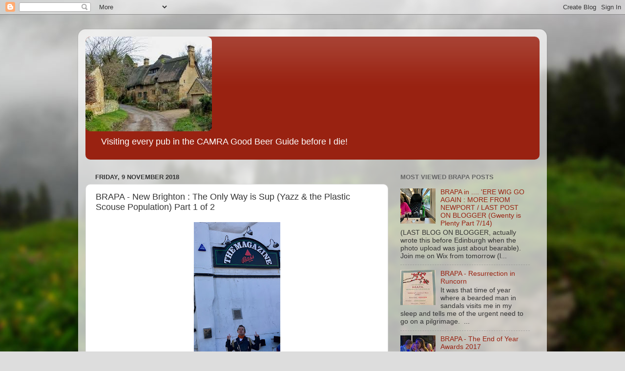

--- FILE ---
content_type: text/html; charset=UTF-8
request_url: https://brapa-4500.blogspot.com/2018/11/brapa-new-brighton-only-way-is-sup-yazz.html
body_size: 25886
content:
<!DOCTYPE html>
<html class='v2' dir='ltr' lang='en-GB'>
<head>
<link href='https://www.blogger.com/static/v1/widgets/335934321-css_bundle_v2.css' rel='stylesheet' type='text/css'/>
<meta content='width=1100' name='viewport'/>
<meta content='text/html; charset=UTF-8' http-equiv='Content-Type'/>
<meta content='blogger' name='generator'/>
<link href='https://brapa-4500.blogspot.com/favicon.ico' rel='icon' type='image/x-icon'/>
<link href='http://brapa-4500.blogspot.com/2018/11/brapa-new-brighton-only-way-is-sup-yazz.html' rel='canonical'/>
<link rel="alternate" type="application/atom+xml" title="BRAPA (British Real Ale Pub Adventure) - Atom" href="https://brapa-4500.blogspot.com/feeds/posts/default" />
<link rel="alternate" type="application/rss+xml" title="BRAPA (British Real Ale Pub Adventure) - RSS" href="https://brapa-4500.blogspot.com/feeds/posts/default?alt=rss" />
<link rel="service.post" type="application/atom+xml" title="BRAPA (British Real Ale Pub Adventure) - Atom" href="https://www.blogger.com/feeds/6677885556404476308/posts/default" />

<link rel="alternate" type="application/atom+xml" title="BRAPA (British Real Ale Pub Adventure) - Atom" href="https://brapa-4500.blogspot.com/feeds/4591241463156568845/comments/default" />
<!--Can't find substitution for tag [blog.ieCssRetrofitLinks]-->
<link href='https://blogger.googleusercontent.com/img/b/R29vZ2xl/AVvXsEhEq5aJrD8pgz9wT7YMh759CC2hADlqIaMur0IRjjZJi6Wz6hh_CxvXm2n9pvY0RykOwd52ToVCjUl5PhYxcQxB84UO2F2brZaqev-chQRUm4lEFdENmcE_ikelALHm95hyphenhyphenEW3V1Zl-NZd6/s320/IMG_1947.JPG' rel='image_src'/>
<meta content='http://brapa-4500.blogspot.com/2018/11/brapa-new-brighton-only-way-is-sup-yazz.html' property='og:url'/>
<meta content='BRAPA - New Brighton : The Only Way is Sup (Yazz &amp; the Plastic Scouse Population) Part 1 of 2' property='og:title'/>
<meta content='   When Yazz penned the original lyrics to &quot;The Only Way is Up&quot;, what most people don&#39;t know is that she was actually writing about a diffic...' property='og:description'/>
<meta content='https://blogger.googleusercontent.com/img/b/R29vZ2xl/AVvXsEhEq5aJrD8pgz9wT7YMh759CC2hADlqIaMur0IRjjZJi6Wz6hh_CxvXm2n9pvY0RykOwd52ToVCjUl5PhYxcQxB84UO2F2brZaqev-chQRUm4lEFdENmcE_ikelALHm95hyphenhyphenEW3V1Zl-NZd6/w1200-h630-p-k-no-nu/IMG_1947.JPG' property='og:image'/>
<title>BRAPA (British Real Ale Pub Adventure): BRAPA - New Brighton : The Only Way is Sup (Yazz & the Plastic Scouse Population) Part 1 of 2</title>
<style id='page-skin-1' type='text/css'><!--
/*-----------------------------------------------
Blogger Template Style
Name:     Picture Window
Designer: Blogger
URL:      www.blogger.com
----------------------------------------------- */
/* Content
----------------------------------------------- */
body {
font: normal normal 15px Arial, Tahoma, Helvetica, FreeSans, sans-serif;
color: #333333;
background: #dddddd url(//themes.googleusercontent.com/image?id=1fupio4xM9eVxyr-k5QC5RiCJlYR35r9dXsp63RKsKt64v33poi2MvnjkX_1MULBY8BsT) repeat-x fixed bottom center;
}
html body .region-inner {
min-width: 0;
max-width: 100%;
width: auto;
}
.content-outer {
font-size: 90%;
}
a:link {
text-decoration:none;
color: #992211;
}
a:visited {
text-decoration:none;
color: #771100;
}
a:hover {
text-decoration:underline;
color: #cc4411;
}
.content-outer {
background: transparent url(https://resources.blogblog.com/blogblog/data/1kt/transparent/white80.png) repeat scroll top left;
-moz-border-radius: 15px;
-webkit-border-radius: 15px;
-goog-ms-border-radius: 15px;
border-radius: 15px;
-moz-box-shadow: 0 0 3px rgba(0, 0, 0, .15);
-webkit-box-shadow: 0 0 3px rgba(0, 0, 0, .15);
-goog-ms-box-shadow: 0 0 3px rgba(0, 0, 0, .15);
box-shadow: 0 0 3px rgba(0, 0, 0, .15);
margin: 30px auto;
}
.content-inner {
padding: 15px;
}
/* Header
----------------------------------------------- */
.header-outer {
background: #992211 url(https://resources.blogblog.com/blogblog/data/1kt/transparent/header_gradient_shade.png) repeat-x scroll top left;
_background-image: none;
color: #ffffff;
-moz-border-radius: 10px;
-webkit-border-radius: 10px;
-goog-ms-border-radius: 10px;
border-radius: 10px;
}
.Header img, .Header #header-inner {
-moz-border-radius: 10px;
-webkit-border-radius: 10px;
-goog-ms-border-radius: 10px;
border-radius: 10px;
}
.header-inner .Header .titlewrapper,
.header-inner .Header .descriptionwrapper {
padding-left: 30px;
padding-right: 30px;
}
.Header h1 {
font: normal normal 36px Arial, Tahoma, Helvetica, FreeSans, sans-serif;
text-shadow: 1px 1px 3px rgba(0, 0, 0, 0.3);
}
.Header h1 a {
color: #ffffff;
}
.Header .description {
font-size: 130%;
}
/* Tabs
----------------------------------------------- */
.tabs-inner {
margin: .5em 0 0;
padding: 0;
}
.tabs-inner .section {
margin: 0;
}
.tabs-inner .widget ul {
padding: 0;
background: #f5f5f5 url(https://resources.blogblog.com/blogblog/data/1kt/transparent/tabs_gradient_shade.png) repeat scroll bottom;
-moz-border-radius: 10px;
-webkit-border-radius: 10px;
-goog-ms-border-radius: 10px;
border-radius: 10px;
}
.tabs-inner .widget li {
border: none;
}
.tabs-inner .widget li a {
display: inline-block;
padding: .5em 1em;
margin-right: 0;
color: #992211;
font: normal normal 15px Arial, Tahoma, Helvetica, FreeSans, sans-serif;
-moz-border-radius: 0 0 0 0;
-webkit-border-top-left-radius: 0;
-webkit-border-top-right-radius: 0;
-goog-ms-border-radius: 0 0 0 0;
border-radius: 0 0 0 0;
background: transparent none no-repeat scroll top left;
border-right: 1px solid #cccccc;
}
.tabs-inner .widget li:first-child a {
padding-left: 1.25em;
-moz-border-radius-topleft: 10px;
-moz-border-radius-bottomleft: 10px;
-webkit-border-top-left-radius: 10px;
-webkit-border-bottom-left-radius: 10px;
-goog-ms-border-top-left-radius: 10px;
-goog-ms-border-bottom-left-radius: 10px;
border-top-left-radius: 10px;
border-bottom-left-radius: 10px;
}
.tabs-inner .widget li.selected a,
.tabs-inner .widget li a:hover {
position: relative;
z-index: 1;
background: #ffffff url(https://resources.blogblog.com/blogblog/data/1kt/transparent/tabs_gradient_shade.png) repeat scroll bottom;
color: #000000;
-moz-box-shadow: 0 0 0 rgba(0, 0, 0, .15);
-webkit-box-shadow: 0 0 0 rgba(0, 0, 0, .15);
-goog-ms-box-shadow: 0 0 0 rgba(0, 0, 0, .15);
box-shadow: 0 0 0 rgba(0, 0, 0, .15);
}
/* Headings
----------------------------------------------- */
h2 {
font: bold normal 13px Arial, Tahoma, Helvetica, FreeSans, sans-serif;
text-transform: uppercase;
color: #666666;
margin: .5em 0;
}
/* Main
----------------------------------------------- */
.main-outer {
background: transparent none repeat scroll top center;
-moz-border-radius: 0 0 0 0;
-webkit-border-top-left-radius: 0;
-webkit-border-top-right-radius: 0;
-webkit-border-bottom-left-radius: 0;
-webkit-border-bottom-right-radius: 0;
-goog-ms-border-radius: 0 0 0 0;
border-radius: 0 0 0 0;
-moz-box-shadow: 0 0 0 rgba(0, 0, 0, .15);
-webkit-box-shadow: 0 0 0 rgba(0, 0, 0, .15);
-goog-ms-box-shadow: 0 0 0 rgba(0, 0, 0, .15);
box-shadow: 0 0 0 rgba(0, 0, 0, .15);
}
.main-inner {
padding: 15px 5px 20px;
}
.main-inner .column-center-inner {
padding: 0 0;
}
.main-inner .column-left-inner {
padding-left: 0;
}
.main-inner .column-right-inner {
padding-right: 0;
}
/* Posts
----------------------------------------------- */
h3.post-title {
margin: 0;
font: normal normal 18px Arial, Tahoma, Helvetica, FreeSans, sans-serif;
}
.comments h4 {
margin: 1em 0 0;
font: normal normal 18px Arial, Tahoma, Helvetica, FreeSans, sans-serif;
}
.date-header span {
color: #333333;
}
.post-outer {
background-color: #ffffff;
border: solid 1px #dddddd;
-moz-border-radius: 10px;
-webkit-border-radius: 10px;
border-radius: 10px;
-goog-ms-border-radius: 10px;
padding: 15px 20px;
margin: 0 -20px 20px;
}
.post-body {
line-height: 1.4;
font-size: 110%;
position: relative;
}
.post-header {
margin: 0 0 1.5em;
color: #999999;
line-height: 1.6;
}
.post-footer {
margin: .5em 0 0;
color: #999999;
line-height: 1.6;
}
#blog-pager {
font-size: 140%
}
#comments .comment-author {
padding-top: 1.5em;
border-top: dashed 1px #ccc;
border-top: dashed 1px rgba(128, 128, 128, .5);
background-position: 0 1.5em;
}
#comments .comment-author:first-child {
padding-top: 0;
border-top: none;
}
.avatar-image-container {
margin: .2em 0 0;
}
/* Comments
----------------------------------------------- */
.comments .comments-content .icon.blog-author {
background-repeat: no-repeat;
background-image: url([data-uri]);
}
.comments .comments-content .loadmore a {
border-top: 1px solid #cc4411;
border-bottom: 1px solid #cc4411;
}
.comments .continue {
border-top: 2px solid #cc4411;
}
/* Widgets
----------------------------------------------- */
.widget ul, .widget #ArchiveList ul.flat {
padding: 0;
list-style: none;
}
.widget ul li, .widget #ArchiveList ul.flat li {
border-top: dashed 1px #ccc;
border-top: dashed 1px rgba(128, 128, 128, .5);
}
.widget ul li:first-child, .widget #ArchiveList ul.flat li:first-child {
border-top: none;
}
.widget .post-body ul {
list-style: disc;
}
.widget .post-body ul li {
border: none;
}
/* Footer
----------------------------------------------- */
.footer-outer {
color:#eeeeee;
background: transparent url(https://resources.blogblog.com/blogblog/data/1kt/transparent/black50.png) repeat scroll top left;
-moz-border-radius: 10px 10px 10px 10px;
-webkit-border-top-left-radius: 10px;
-webkit-border-top-right-radius: 10px;
-webkit-border-bottom-left-radius: 10px;
-webkit-border-bottom-right-radius: 10px;
-goog-ms-border-radius: 10px 10px 10px 10px;
border-radius: 10px 10px 10px 10px;
-moz-box-shadow: 0 0 0 rgba(0, 0, 0, .15);
-webkit-box-shadow: 0 0 0 rgba(0, 0, 0, .15);
-goog-ms-box-shadow: 0 0 0 rgba(0, 0, 0, .15);
box-shadow: 0 0 0 rgba(0, 0, 0, .15);
}
.footer-inner {
padding: 10px 5px 20px;
}
.footer-outer a {
color: #ffffdd;
}
.footer-outer a:visited {
color: #cccc99;
}
.footer-outer a:hover {
color: #ffffff;
}
.footer-outer .widget h2 {
color: #bbbbbb;
}
/* Mobile
----------------------------------------------- */
html body.mobile {
height: auto;
}
html body.mobile {
min-height: 480px;
background-size: 100% auto;
}
.mobile .body-fauxcolumn-outer {
background: transparent none repeat scroll top left;
}
html .mobile .mobile-date-outer, html .mobile .blog-pager {
border-bottom: none;
background: transparent none repeat scroll top center;
margin-bottom: 10px;
}
.mobile .date-outer {
background: transparent none repeat scroll top center;
}
.mobile .header-outer, .mobile .main-outer,
.mobile .post-outer, .mobile .footer-outer {
-moz-border-radius: 0;
-webkit-border-radius: 0;
-goog-ms-border-radius: 0;
border-radius: 0;
}
.mobile .content-outer,
.mobile .main-outer,
.mobile .post-outer {
background: inherit;
border: none;
}
.mobile .content-outer {
font-size: 100%;
}
.mobile-link-button {
background-color: #992211;
}
.mobile-link-button a:link, .mobile-link-button a:visited {
color: #ffffff;
}
.mobile-index-contents {
color: #333333;
}
.mobile .tabs-inner .PageList .widget-content {
background: #ffffff url(https://resources.blogblog.com/blogblog/data/1kt/transparent/tabs_gradient_shade.png) repeat scroll bottom;
color: #000000;
}
.mobile .tabs-inner .PageList .widget-content .pagelist-arrow {
border-left: 1px solid #cccccc;
}

--></style>
<style id='template-skin-1' type='text/css'><!--
body {
min-width: 960px;
}
.content-outer, .content-fauxcolumn-outer, .region-inner {
min-width: 960px;
max-width: 960px;
_width: 960px;
}
.main-inner .columns {
padding-left: 0px;
padding-right: 310px;
}
.main-inner .fauxcolumn-center-outer {
left: 0px;
right: 310px;
/* IE6 does not respect left and right together */
_width: expression(this.parentNode.offsetWidth -
parseInt("0px") -
parseInt("310px") + 'px');
}
.main-inner .fauxcolumn-left-outer {
width: 0px;
}
.main-inner .fauxcolumn-right-outer {
width: 310px;
}
.main-inner .column-left-outer {
width: 0px;
right: 100%;
margin-left: -0px;
}
.main-inner .column-right-outer {
width: 310px;
margin-right: -310px;
}
#layout {
min-width: 0;
}
#layout .content-outer {
min-width: 0;
width: 800px;
}
#layout .region-inner {
min-width: 0;
width: auto;
}
body#layout div.add_widget {
padding: 8px;
}
body#layout div.add_widget a {
margin-left: 32px;
}
--></style>
<style>
    body {background-image:url(\/\/themes.googleusercontent.com\/image?id=1fupio4xM9eVxyr-k5QC5RiCJlYR35r9dXsp63RKsKt64v33poi2MvnjkX_1MULBY8BsT);}
    
@media (max-width: 200px) { body {background-image:url(\/\/themes.googleusercontent.com\/image?id=1fupio4xM9eVxyr-k5QC5RiCJlYR35r9dXsp63RKsKt64v33poi2MvnjkX_1MULBY8BsT&options=w200);}}
@media (max-width: 400px) and (min-width: 201px) { body {background-image:url(\/\/themes.googleusercontent.com\/image?id=1fupio4xM9eVxyr-k5QC5RiCJlYR35r9dXsp63RKsKt64v33poi2MvnjkX_1MULBY8BsT&options=w400);}}
@media (max-width: 800px) and (min-width: 401px) { body {background-image:url(\/\/themes.googleusercontent.com\/image?id=1fupio4xM9eVxyr-k5QC5RiCJlYR35r9dXsp63RKsKt64v33poi2MvnjkX_1MULBY8BsT&options=w800);}}
@media (max-width: 1200px) and (min-width: 801px) { body {background-image:url(\/\/themes.googleusercontent.com\/image?id=1fupio4xM9eVxyr-k5QC5RiCJlYR35r9dXsp63RKsKt64v33poi2MvnjkX_1MULBY8BsT&options=w1200);}}
/* Last tag covers anything over one higher than the previous max-size cap. */
@media (min-width: 1201px) { body {background-image:url(\/\/themes.googleusercontent.com\/image?id=1fupio4xM9eVxyr-k5QC5RiCJlYR35r9dXsp63RKsKt64v33poi2MvnjkX_1MULBY8BsT&options=w1600);}}
  </style>
<link href='https://www.blogger.com/dyn-css/authorization.css?targetBlogID=6677885556404476308&amp;zx=d6b50f61-033f-45af-a447-3104ef91d1a6' media='none' onload='if(media!=&#39;all&#39;)media=&#39;all&#39;' rel='stylesheet'/><noscript><link href='https://www.blogger.com/dyn-css/authorization.css?targetBlogID=6677885556404476308&amp;zx=d6b50f61-033f-45af-a447-3104ef91d1a6' rel='stylesheet'/></noscript>
<meta name='google-adsense-platform-account' content='ca-host-pub-1556223355139109'/>
<meta name='google-adsense-platform-domain' content='blogspot.com'/>

</head>
<body class='loading variant-shade'>
<div class='navbar section' id='navbar' name='Navbar'><div class='widget Navbar' data-version='1' id='Navbar1'><script type="text/javascript">
    function setAttributeOnload(object, attribute, val) {
      if(window.addEventListener) {
        window.addEventListener('load',
          function(){ object[attribute] = val; }, false);
      } else {
        window.attachEvent('onload', function(){ object[attribute] = val; });
      }
    }
  </script>
<div id="navbar-iframe-container"></div>
<script type="text/javascript" src="https://apis.google.com/js/platform.js"></script>
<script type="text/javascript">
      gapi.load("gapi.iframes:gapi.iframes.style.bubble", function() {
        if (gapi.iframes && gapi.iframes.getContext) {
          gapi.iframes.getContext().openChild({
              url: 'https://www.blogger.com/navbar/6677885556404476308?po\x3d4591241463156568845\x26origin\x3dhttps://brapa-4500.blogspot.com',
              where: document.getElementById("navbar-iframe-container"),
              id: "navbar-iframe"
          });
        }
      });
    </script><script type="text/javascript">
(function() {
var script = document.createElement('script');
script.type = 'text/javascript';
script.src = '//pagead2.googlesyndication.com/pagead/js/google_top_exp.js';
var head = document.getElementsByTagName('head')[0];
if (head) {
head.appendChild(script);
}})();
</script>
</div></div>
<div class='body-fauxcolumns'>
<div class='fauxcolumn-outer body-fauxcolumn-outer'>
<div class='cap-top'>
<div class='cap-left'></div>
<div class='cap-right'></div>
</div>
<div class='fauxborder-left'>
<div class='fauxborder-right'></div>
<div class='fauxcolumn-inner'>
</div>
</div>
<div class='cap-bottom'>
<div class='cap-left'></div>
<div class='cap-right'></div>
</div>
</div>
</div>
<div class='content'>
<div class='content-fauxcolumns'>
<div class='fauxcolumn-outer content-fauxcolumn-outer'>
<div class='cap-top'>
<div class='cap-left'></div>
<div class='cap-right'></div>
</div>
<div class='fauxborder-left'>
<div class='fauxborder-right'></div>
<div class='fauxcolumn-inner'>
</div>
</div>
<div class='cap-bottom'>
<div class='cap-left'></div>
<div class='cap-right'></div>
</div>
</div>
</div>
<div class='content-outer'>
<div class='content-cap-top cap-top'>
<div class='cap-left'></div>
<div class='cap-right'></div>
</div>
<div class='fauxborder-left content-fauxborder-left'>
<div class='fauxborder-right content-fauxborder-right'></div>
<div class='content-inner'>
<header>
<div class='header-outer'>
<div class='header-cap-top cap-top'>
<div class='cap-left'></div>
<div class='cap-right'></div>
</div>
<div class='fauxborder-left header-fauxborder-left'>
<div class='fauxborder-right header-fauxborder-right'></div>
<div class='region-inner header-inner'>
<div class='header section' id='header' name='Header'><div class='widget Header' data-version='1' id='Header1'>
<div id='header-inner'>
<a href='https://brapa-4500.blogspot.com/' style='display: block'>
<img alt='BRAPA (British Real Ale Pub Adventure)' height='194px; ' id='Header1_headerimg' src='https://blogger.googleusercontent.com/img/b/R29vZ2xl/AVvXsEia83GPciVa7D1URbt7DOBbHGEw7Sn_JXcUZCfw9-8V8mMVwii_xLjFl-P9F9H6drvrce4qrgGFneLZwpcTcvFg-t0ErNuSBl5ny7aYjZAToG7hFd-NCHEUcy1zhsZ1oeYeAKP6ulvio94/s1600/thatched.jpg' style='display: block' width='259px; '/>
</a>
<div class='descriptionwrapper'>
<p class='description'><span>Visiting every pub in the CAMRA Good Beer Guide before I die! </span></p>
</div>
</div>
</div></div>
</div>
</div>
<div class='header-cap-bottom cap-bottom'>
<div class='cap-left'></div>
<div class='cap-right'></div>
</div>
</div>
</header>
<div class='tabs-outer'>
<div class='tabs-cap-top cap-top'>
<div class='cap-left'></div>
<div class='cap-right'></div>
</div>
<div class='fauxborder-left tabs-fauxborder-left'>
<div class='fauxborder-right tabs-fauxborder-right'></div>
<div class='region-inner tabs-inner'>
<div class='tabs no-items section' id='crosscol' name='Cross-column'></div>
<div class='tabs no-items section' id='crosscol-overflow' name='Cross-Column 2'></div>
</div>
</div>
<div class='tabs-cap-bottom cap-bottom'>
<div class='cap-left'></div>
<div class='cap-right'></div>
</div>
</div>
<div class='main-outer'>
<div class='main-cap-top cap-top'>
<div class='cap-left'></div>
<div class='cap-right'></div>
</div>
<div class='fauxborder-left main-fauxborder-left'>
<div class='fauxborder-right main-fauxborder-right'></div>
<div class='region-inner main-inner'>
<div class='columns fauxcolumns'>
<div class='fauxcolumn-outer fauxcolumn-center-outer'>
<div class='cap-top'>
<div class='cap-left'></div>
<div class='cap-right'></div>
</div>
<div class='fauxborder-left'>
<div class='fauxborder-right'></div>
<div class='fauxcolumn-inner'>
</div>
</div>
<div class='cap-bottom'>
<div class='cap-left'></div>
<div class='cap-right'></div>
</div>
</div>
<div class='fauxcolumn-outer fauxcolumn-left-outer'>
<div class='cap-top'>
<div class='cap-left'></div>
<div class='cap-right'></div>
</div>
<div class='fauxborder-left'>
<div class='fauxborder-right'></div>
<div class='fauxcolumn-inner'>
</div>
</div>
<div class='cap-bottom'>
<div class='cap-left'></div>
<div class='cap-right'></div>
</div>
</div>
<div class='fauxcolumn-outer fauxcolumn-right-outer'>
<div class='cap-top'>
<div class='cap-left'></div>
<div class='cap-right'></div>
</div>
<div class='fauxborder-left'>
<div class='fauxborder-right'></div>
<div class='fauxcolumn-inner'>
</div>
</div>
<div class='cap-bottom'>
<div class='cap-left'></div>
<div class='cap-right'></div>
</div>
</div>
<!-- corrects IE6 width calculation -->
<div class='columns-inner'>
<div class='column-center-outer'>
<div class='column-center-inner'>
<div class='main section' id='main' name='Main'><div class='widget Blog' data-version='1' id='Blog1'>
<div class='blog-posts hfeed'>

          <div class="date-outer">
        
<h2 class='date-header'><span>Friday, 9 November 2018</span></h2>

          <div class="date-posts">
        
<div class='post-outer'>
<div class='post hentry uncustomized-post-template' itemprop='blogPost' itemscope='itemscope' itemtype='http://schema.org/BlogPosting'>
<meta content='https://blogger.googleusercontent.com/img/b/R29vZ2xl/AVvXsEhEq5aJrD8pgz9wT7YMh759CC2hADlqIaMur0IRjjZJi6Wz6hh_CxvXm2n9pvY0RykOwd52ToVCjUl5PhYxcQxB84UO2F2brZaqev-chQRUm4lEFdENmcE_ikelALHm95hyphenhyphenEW3V1Zl-NZd6/s320/IMG_1947.JPG' itemprop='image_url'/>
<meta content='6677885556404476308' itemprop='blogId'/>
<meta content='4591241463156568845' itemprop='postId'/>
<a name='4591241463156568845'></a>
<h3 class='post-title entry-title' itemprop='name'>
BRAPA - New Brighton : The Only Way is Sup (Yazz & the Plastic Scouse Population) Part 1 of 2
</h3>
<div class='post-header'>
<div class='post-header-line-1'></div>
</div>
<div class='post-body entry-content' id='post-body-4591241463156568845' itemprop='description articleBody'>
<div class="separator" style="clear: both; text-align: center;">
<a href="https://blogger.googleusercontent.com/img/b/R29vZ2xl/AVvXsEhEq5aJrD8pgz9wT7YMh759CC2hADlqIaMur0IRjjZJi6Wz6hh_CxvXm2n9pvY0RykOwd52ToVCjUl5PhYxcQxB84UO2F2brZaqev-chQRUm4lEFdENmcE_ikelALHm95hyphenhyphenEW3V1Zl-NZd6/s1600/IMG_1947.JPG" imageanchor="1" style="margin-left: 1em; margin-right: 1em;"><img border="0" data-original-height="1600" data-original-width="886" height="320" src="https://blogger.googleusercontent.com/img/b/R29vZ2xl/AVvXsEhEq5aJrD8pgz9wT7YMh759CC2hADlqIaMur0IRjjZJi6Wz6hh_CxvXm2n9pvY0RykOwd52ToVCjUl5PhYxcQxB84UO2F2brZaqev-chQRUm4lEFdENmcE_ikelALHm95hyphenhyphenEW3V1Zl-NZd6/s320/IMG_1947.JPG" width="177" /></a></div>
<br />
When Yazz penned the original lyrics to "The Only Way is Up", what most people don't know is that she was actually writing about a difficult period of pub ticking in the West Midlands:<br />
<br />
<div jsname="U8S5sf" style="background-color: white; color: #222222; font-family: arial, sans-serif; font-size: small; line-height: 1.24; margin-bottom: 12px;">
<i><span jsname="YS01Ge">"Now we may not know, huh&nbsp;</span><br /><span jsname="YS01Ge">Where our next ale is coming from</span><br /><span jsname="YS01Ge">But with you by my side&nbsp;</span><br /><span jsname="YS01Ge">I'll face what is to come</span></i></div>
<div jsname="U8S5sf" style="background-color: white; color: #222222; font-family: arial, sans-serif; font-size: small; line-height: 1.24; margin-bottom: 12px;">
<i><span jsname="YS01Ge">Beer Guide I want to thank you</span><br /><span jsname="YS01Ge">Yeah, for guiding me this way&nbsp;</span><br /><span jsname="YS01Ge">Things may be a little hard now&nbsp;</span><br /><span jsname="YS01Ge">But we'll find a brighter day</span></i></div>
<div jsname="U8S5sf" style="background-color: white; color: #222222; font-family: arial, sans-serif; font-size: small; line-height: 1.24; margin-bottom: 12px;">
<i><span jsname="YS01Ge">Oh, yeah</span><br /><span jsname="YS01Ge">(Holdens) holdens&nbsp;</span><br /><span jsname="YS01Ge">(Holdens) holdens&nbsp;</span><br /><span jsname="YS01Ge">Ooh, ooh ooh" etc etc</span></i></div>
<div jsname="U8S5sf" style="background-color: white; color: #222222; font-family: arial, sans-serif; font-size: small; line-height: 1.24; margin-bottom: 12px;">
<span style="color: black; font-family: &quot;times new roman&quot;; font-size: small;">It makes me well up even now, and it will definitely feature on the second BRAPA album '"Where the Twild Things Are", a compilation of songs to inspire the pub ticker.</span></div>
<div jsname="U8S5sf" style="background-color: white; color: #222222; font-family: arial, sans-serif; font-size: small; line-height: 1.24; margin-bottom: 12px;">
<span style="color: black; font-family: &quot;times new roman&quot;; font-size: small;">But enough of my convivial rabbit (as they say in Dorset), as we (me, Tom and Father BRAPA) arrived in New Brighton on an icy cold morning, it was actually snowing back in York.&nbsp;&nbsp;</span></div>
<div jsname="U8S5sf" style="background-color: white; color: #222222; font-family: arial, sans-serif; font-size: small; line-height: 1.24; margin-bottom: 12px;">
<span style="color: black; font-family: &quot;times new roman&quot;; font-size: small;">After a brief incident in WHSmiths involving a Christening card and a disputed 1p coin, our resolve was tested further when the first pub just didn't open.</span></div>
<table align="center" cellpadding="0" cellspacing="0" class="tr-caption-container" style="margin-left: auto; margin-right: auto; text-align: center;"><tbody>
<tr><td style="text-align: center;"><a href="https://blogger.googleusercontent.com/img/b/R29vZ2xl/AVvXsEgUkbpz3JlQmApTPl667vIZsCDL18gEcKflW6Ra-IdWilH0MHq3rHFpVL-icJcUidqMKdYKr9MDpDrFkC_TXqjy65MRFww3s5F0xHcWrZzIsBwMxm5NqZxjmeYyc9sgihEFR31cv8DQlQk2/s1600/IMG_1939.JPG" imageanchor="1" style="margin-left: auto; margin-right: auto;"><img border="0" data-original-height="1600" data-original-width="1200" height="320" src="https://blogger.googleusercontent.com/img/b/R29vZ2xl/AVvXsEgUkbpz3JlQmApTPl667vIZsCDL18gEcKflW6Ra-IdWilH0MHq3rHFpVL-icJcUidqMKdYKr9MDpDrFkC_TXqjy65MRFww3s5F0xHcWrZzIsBwMxm5NqZxjmeYyc9sgihEFR31cv8DQlQk2/s320/IMG_1939.JPG" width="240" /></a></td></tr>
<tr><td class="tr-caption" style="text-align: center;">Stage Door Twap, definitely not 11am opening.</td></tr>
</tbody></table>
<div class="separator" style="clear: both; text-align: center;">
<span style="background-color: white; color: #222222; font-family: &quot;arial&quot; , sans-serif; font-size: x-small;"><br /></span></div>
<div class="separator" style="clear: both; text-align: left;">
<span style="background-color: white; color: #222222; font-family: &quot;arial&quot; , sans-serif; font-size: x-small;">Everything (GBG, WhatPub, Internet) indicated 11am, but when I peered in through one of the doors, I saw a 12 noon opening sign.&nbsp; Arrrgghh.&nbsp; IT WAS SO COLD!&nbsp; We'd be back.&nbsp;&nbsp;</span></div>
<div class="separator" style="clear: both; text-align: left;">
<span style="background-color: white; color: #222222; font-family: &quot;arial&quot; , sans-serif; font-size: x-small;"><br /></span></div>
<div jsname="U8S5sf" style="background-color: white; color: #222222; font-family: arial, sans-serif; font-size: small; line-height: 1.24; margin-bottom: 12px;">
For now, a bus was taken across town to a pub that really did open at 11.&nbsp; And an outer door was open.&nbsp; Relief.&nbsp;&nbsp;</div>
<div jsname="U8S5sf" style="background-color: white; color: #222222; font-family: arial, sans-serif; font-size: small; line-height: 1.24; margin-bottom: 12px;">
<br /></div>
<div class="separator" style="clear: both; text-align: center;">
<a href="https://blogger.googleusercontent.com/img/b/R29vZ2xl/AVvXsEgrdAs-twYSrWOC03rlmRDTaHLiL8Ab6rLENEX8GLPObqKewzUFNgJ188Q0GqrRolf8rCSZgFOIXELuJxjOUFYXuAI2m1bX_zMVaDJ49qw5DrJSUrJzh_pTreSRJ0bIhehwQiYckxXWM_Oh/s1600/IMG_1942.JPG" imageanchor="1" style="margin-left: 1em; margin-right: 1em;"><img border="0" data-original-height="1600" data-original-width="1200" height="320" src="https://blogger.googleusercontent.com/img/b/R29vZ2xl/AVvXsEgrdAs-twYSrWOC03rlmRDTaHLiL8Ab6rLENEX8GLPObqKewzUFNgJ188Q0GqrRolf8rCSZgFOIXELuJxjOUFYXuAI2m1bX_zMVaDJ49qw5DrJSUrJzh_pTreSRJ0bIhehwQiYckxXWM_Oh/s320/IMG_1942.JPG" width="240" /></a></div>
<div jsname="U8S5sf" style="background-color: white; color: #222222; font-family: arial, sans-serif; font-size: small; line-height: 1.24; margin-bottom: 12px;">
<br /></div>
<div jsname="U8S5sf" style="background-color: white; color: #222222; font-family: arial, sans-serif; font-size: small; line-height: 1.24; margin-bottom: 12px;">
<span style="color: black; font-family: &quot;times new roman&quot;; font-size: small;"><b><u>1370 / 2343.&nbsp; Stanley's Cask, New Brighton</u></b></span><br />
<span style="color: black; font-family: &quot;times new roman&quot;; font-size: small;"><b><u><br /></u></b></span>
<span style="color: black; font-family: &quot;times new roman&quot;; font-size: small;">Just to be warm and inside a pub seemed all the mattered really, but reality soon set in!&nbsp; Where were the staff to serve us?&nbsp; But, rising from beneath the bar with a hacking cough, our woman-flu suffering barmaid rose to serve us.&nbsp; I peered behind the bar, expecting to see steps or a ladder down to a small vertical cellar, but I couldn't!&nbsp; Was it possible she'd just been laying down on the floor?&nbsp; &nbsp;We sympathised and I ordered Big Bog beer because the name makes me chuckle, and I associate them with that amazing Masonic pub near the airport.&nbsp; The first customer behind us, Gordy, a local old bloke, came in with a similar hacking cough.&nbsp; Tom reminded us he hadn't been ill for a while, and we were amazed to find this was the truth, but plenty of winter pubbing for him to pass on those Claggy germs.&nbsp; &nbsp; The next customer set the scene for the day, he wore blue gloves, and he shimmied in with the exact same 'Scouser' walk made famous by Harry Enfield, turned and waved to us, and actually pirouetted to the bar.&nbsp; If I could've videoed one moment from today, this it'd be it, it'd have been a ten from Len and that camp Italian chap.&nbsp; Nice pub, great ale, bit nautically themed with slogans like "Wanton Women Will Be Whipped" but don't tell Twitter.&nbsp;&nbsp;</span><br />
<span style="color: black; font-family: &quot;times new roman&quot;; font-size: small;"><br /></span>
<div class="separator" style="clear: both; text-align: center;">
<a href="https://blogger.googleusercontent.com/img/b/R29vZ2xl/AVvXsEhHqu1sgJmmgDhSgyU95cUf4dx7ph9RdrMFU2m5x5SoJZNzsc7tOjPzlEVqRhR4d9osMkbXeWgubqACP5Ds9IfDh_o_jujNjpiaR9VNw962JQFbsVFJLis67NAWeP_L2t_kStqZpeIL_PhZ/s1600/IMG_1946.JPG" imageanchor="1" style="margin-left: 1em; margin-right: 1em;"><img border="0" data-original-height="1600" data-original-width="1200" height="320" src="https://blogger.googleusercontent.com/img/b/R29vZ2xl/AVvXsEhHqu1sgJmmgDhSgyU95cUf4dx7ph9RdrMFU2m5x5SoJZNzsc7tOjPzlEVqRhR4d9osMkbXeWgubqACP5Ds9IfDh_o_jujNjpiaR9VNw962JQFbsVFJLis67NAWeP_L2t_kStqZpeIL_PhZ/s320/IMG_1946.JPG" width="240" /></a></div>
<br />
<div class="separator" style="clear: both; text-align: center;">
<a href="https://blogger.googleusercontent.com/img/b/R29vZ2xl/AVvXsEiVAFLeRbbWWPgxO3nRvtTy1ieVj1rpCoDm_Wtd3DqKPAK4H6tjgECsL5jx0-MgXnTM5ZJEkImCKA_4GYOIl1m-BjWFzT7tT_lFC8T1w0zPA2b1sBSR2VHCRw1eWaw7pp6LyDbtyuuBTZSy/s1600/IMG_1944.JPG" imageanchor="1" style="margin-left: 1em; margin-right: 1em;"><img border="0" data-original-height="1600" data-original-width="1200" height="320" src="https://blogger.googleusercontent.com/img/b/R29vZ2xl/AVvXsEiVAFLeRbbWWPgxO3nRvtTy1ieVj1rpCoDm_Wtd3DqKPAK4H6tjgECsL5jx0-MgXnTM5ZJEkImCKA_4GYOIl1m-BjWFzT7tT_lFC8T1w0zPA2b1sBSR2VHCRw1eWaw7pp6LyDbtyuuBTZSy/s320/IMG_1944.JPG" width="240" /></a></div>
<br />
<div class="separator" style="clear: both; text-align: center;">
<a href="https://blogger.googleusercontent.com/img/b/R29vZ2xl/AVvXsEhHfPmLgIHR_C9KA5rvTUKr3O2u1Y5JabX11hwQjN29LBB6G4m9qy8rCbZ02OMY4KRlmn92xOdixePpsWUjum0HzFqGO5-O8YMnR06yauRGF1HxgpIX7uTHb5hXPGCAcyT8sGxvPgdeV-i_/s1600/IMG_1943.JPG" imageanchor="1" style="margin-left: 1em; margin-right: 1em;"><img border="0" data-original-height="1600" data-original-width="1200" height="320" src="https://blogger.googleusercontent.com/img/b/R29vZ2xl/AVvXsEhHfPmLgIHR_C9KA5rvTUKr3O2u1Y5JabX11hwQjN29LBB6G4m9qy8rCbZ02OMY4KRlmn92xOdixePpsWUjum0HzFqGO5-O8YMnR06yauRGF1HxgpIX7uTHb5hXPGCAcyT8sGxvPgdeV-i_/s320/IMG_1943.JPG" width="240" /></a></div>
<br />
<div class="separator" style="clear: both; text-align: center;">
<a href="https://blogger.googleusercontent.com/img/b/R29vZ2xl/AVvXsEh7QCKIxvr8rx3QBOEsDIeaiuKUOvDqpwXiyo24uPpuxBi7BmL-j5KRj4tMZpyw-egT409Nw1uMVMCiue_y7MYHz-RjzGvLXDPlpOxV_L706Czpfg4eJH7SAaKLX3ke637zAH6hhkUUHhfc/s1600/IMG_1945.JPG" imageanchor="1" style="margin-left: 1em; margin-right: 1em;"><img border="0" data-original-height="1600" data-original-width="1200" height="320" src="https://blogger.googleusercontent.com/img/b/R29vZ2xl/AVvXsEh7QCKIxvr8rx3QBOEsDIeaiuKUOvDqpwXiyo24uPpuxBi7BmL-j5KRj4tMZpyw-egT409Nw1uMVMCiue_y7MYHz-RjzGvLXDPlpOxV_L706Czpfg4eJH7SAaKLX3ke637zAH6hhkUUHhfc/s320/IMG_1945.JPG" width="240" /></a></div>
<span style="color: black; font-family: &quot;times new roman&quot;; font-size: small;"><br /></span>
<span style="color: black; font-family: &quot;times new roman&quot;; font-size: small;">A short walk across town took us to the edge of the coast/river/whatever you call it on the Wirral.&nbsp; Now, in Cambs last week, Martin Taylor did a little celebration when he saw I'd been coming here.&nbsp; He said it was a great pub but he didn't mention the decisive point, the "B" word .....</span><br />
<span style="color: black; font-family: &quot;times new roman&quot;; font-size: small;"><br /></span>
<div class="separator" style="clear: both; text-align: center;">
<a href="https://blogger.googleusercontent.com/img/b/R29vZ2xl/AVvXsEg8P03K8kn7qYCZ2r1GJEpPHWEXxSwlz3USG3Ufj-nX7JHcKLWdQrur2m-0_r-Mp5N052FSvE-MtRbqiZOw0Kd_LQ9bDVA3Wc2TF3R2xXxYlemRDP8uhl18cu4oAES8ZKZd6KLP85M-RF7-/s1600/IMG_1948.JPG" imageanchor="1" style="margin-left: 1em; margin-right: 1em;"><img border="0" data-original-height="1600" data-original-width="1200" height="320" src="https://blogger.googleusercontent.com/img/b/R29vZ2xl/AVvXsEg8P03K8kn7qYCZ2r1GJEpPHWEXxSwlz3USG3Ufj-nX7JHcKLWdQrur2m-0_r-Mp5N052FSvE-MtRbqiZOw0Kd_LQ9bDVA3Wc2TF3R2xXxYlemRDP8uhl18cu4oAES8ZKZd6KLP85M-RF7-/s320/IMG_1948.JPG" width="240" /></a></div>
<span style="color: black; font-family: &quot;times new roman&quot;; font-size: small;"><br /></span>
<span style="color: black; font-family: &quot;times new roman&quot;; font-size: small;"><b><u>1371 / 2344. Magazine Hotel, New Brighton</u></b></span><br />
<span style="color: black; font-family: &quot;times new roman&quot;; font-size: small;"><b><u><br /></u></b></span>
<span style="color: black; font-family: &quot;times new roman&quot;; font-size: small;">I wasn't sure I could enjoy this more than the Stanley Cask, but it was immediate obvious that this was a classic.&nbsp; A very traditional understated jewel in the crown of Merseyside pub ticking.&nbsp; The young barman was a welcoming quiet young lad, with elements of all the nicest bits of Adam Johnson and Ant McPartlin rolled into a red triangle of Bass joy.&nbsp; Well I HAD to get it.&nbsp; Dad followed my lead.&nbsp; Tom's Blackcurrant squash was probably amazing too.&nbsp; It was top quality, Bass isn't always, but my last few have been well on form.&nbsp; The fact it was served in a faded Doom Bar glass somehow afforded the situation a perfect symmetry that a Bass glass couldn't have.&nbsp; In our little corner watching joggers, bikers and selfie taking couple getting splashed by the choppy icy Mersey waters lapping over onto the road opposite only made you feel more snug, though these outdoor folk didn't flinch.&nbsp; Closest you'll get to a wash on Merseyside?&nbsp; I couldn't comment.&nbsp; Then a gaggle of old duffers came in, ALL ordered Bass, and sat behind us making jokey comments that you'd have to be local to understand.&nbsp; Great experience.</span><br />
<span style="color: black; font-family: &quot;times new roman&quot;; font-size: small;"><br /></span>
<table align="center" cellpadding="0" cellspacing="0" class="tr-caption-container" style="margin-left: auto; margin-right: auto; text-align: center;"><tbody>
<tr><td style="text-align: center;"><a href="https://blogger.googleusercontent.com/img/b/R29vZ2xl/AVvXsEhGX5SHNpIqn2oeOCc2kBd_GIWp0H9lp2BBb-1thcwdHu2kyLeaK2SgChIHEMYX7jgevycsSKpQ9bmT3sxseb3P_eWudTYHy7raD2X2I321mbVQw6QCUwn5BlOji2HI14JPdJPrEsA89nQ_/s1600/IMG_1950.JPG" imageanchor="1" style="margin-left: auto; margin-right: auto;"><img border="0" data-original-height="1600" data-original-width="1200" height="320" src="https://blogger.googleusercontent.com/img/b/R29vZ2xl/AVvXsEhGX5SHNpIqn2oeOCc2kBd_GIWp0H9lp2BBb-1thcwdHu2kyLeaK2SgChIHEMYX7jgevycsSKpQ9bmT3sxseb3P_eWudTYHy7raD2X2I321mbVQw6QCUwn5BlOji2HI14JPdJPrEsA89nQ_/s320/IMG_1950.JPG" width="240" /></a></td></tr>
<tr><td class="tr-caption" style="text-align: center;">The corner in which we sat</td></tr>
</tbody></table>
<br />
<div class="separator" style="clear: both; text-align: center;">
<a href="https://blogger.googleusercontent.com/img/b/R29vZ2xl/AVvXsEjWzssEXLeWDJ1dulRi5Lp1c4pPDyHWUCTuorVs4hO2AanqLNOuYOQ2bIC7rH7gxNcJNM_tUVrRsHpUObObGnCPd7EqxB0t_CWxWoIbLC5cwGtM-SqRctFvE7EKINAE1-ApS4lpJaUdKzRn/s1600/IMG_1951.JPG" imageanchor="1" style="margin-left: 1em; margin-right: 1em;"><img border="0" data-original-height="1600" data-original-width="1200" height="320" src="https://blogger.googleusercontent.com/img/b/R29vZ2xl/AVvXsEjWzssEXLeWDJ1dulRi5Lp1c4pPDyHWUCTuorVs4hO2AanqLNOuYOQ2bIC7rH7gxNcJNM_tUVrRsHpUObObGnCPd7EqxB0t_CWxWoIbLC5cwGtM-SqRctFvE7EKINAE1-ApS4lpJaUdKzRn/s320/IMG_1951.JPG" width="240" /></a></div>
<br />
<table align="center" cellpadding="0" cellspacing="0" class="tr-caption-container" style="margin-left: auto; margin-right: auto; text-align: center;"><tbody>
<tr><td style="text-align: center;"><a href="https://blogger.googleusercontent.com/img/b/R29vZ2xl/AVvXsEhxO3shi6uvDxNuBRuJDv7acKYjCPnner9pbYJ4wBO97u3vPFVoE3WhXRXKEzS4AH-rpi88u7hsIzPd8TKTVCN4g3MQxBIpzFldhgqa_86RbdH5YRWYDB9dUaYcY727DraFMS6F1DxwOBlY/s1600/IMG_1952.JPG" imageanchor="1" style="margin-left: auto; margin-right: auto;"><img border="0" data-original-height="1600" data-original-width="1200" height="320" src="https://blogger.googleusercontent.com/img/b/R29vZ2xl/AVvXsEhxO3shi6uvDxNuBRuJDv7acKYjCPnner9pbYJ4wBO97u3vPFVoE3WhXRXKEzS4AH-rpi88u7hsIzPd8TKTVCN4g3MQxBIpzFldhgqa_86RbdH5YRWYDB9dUaYcY727DraFMS6F1DxwOBlY/s320/IMG_1952.JPG" width="240" /></a></td></tr>
<tr><td class="tr-caption" style="text-align: center;">The perfect symmetry&nbsp;</td></tr>
</tbody></table>
<span style="color: black; font-family: &quot;times new roman&quot;; font-size: small;">As we waited for the bus outside, Dad had a quick walk down to look across the Mersey at the Cunard, I think.&nbsp; And it should be noted that somehow, in all the mayhem of the last pub, money saver extraordinaire Tom admitted that he thought it'd be worthwhile kidnapping someone for a 50p ransom.&nbsp; So now you know.&nbsp;&nbsp;</span><br />
<span style="color: black; font-family: &quot;times new roman&quot;; font-size: small;"><br /></span>
<span style="color: black; font-family: &quot;times new roman&quot;; font-size: small;">Onto pub three then, and it was a short ride down to Liscard but important that we used buses where possible as my knee (which I don't like to mention) was still far from 100% but improving.</span><br />
<span style="color: black; font-family: &quot;times new roman&quot;; font-size: small;"><br /></span>
<div class="separator" style="clear: both; text-align: center;">
<a href="https://blogger.googleusercontent.com/img/b/R29vZ2xl/AVvXsEhNBJeoTTKMKCODxF3v-sg-QgsQTmSJ5wzG4vwiXDcfZ_krKcJyypsk1H-fISGeXe3UjUONC_kIRnCsh3GxtlKg9ut2O3_DgSkpSJuYZ8GojvWejGFUE3-LYx0eFmx4Rw3-fyYgldV-HH0G/s1600/IMG_1953.JPG" imageanchor="1" style="margin-left: 1em; margin-right: 1em;"><img border="0" data-original-height="1600" data-original-width="1200" height="320" src="https://blogger.googleusercontent.com/img/b/R29vZ2xl/AVvXsEhNBJeoTTKMKCODxF3v-sg-QgsQTmSJ5wzG4vwiXDcfZ_krKcJyypsk1H-fISGeXe3UjUONC_kIRnCsh3GxtlKg9ut2O3_DgSkpSJuYZ8GojvWejGFUE3-LYx0eFmx4Rw3-fyYgldV-HH0G/s320/IMG_1953.JPG" width="240" /></a></div>
<br />
<div class="separator" style="clear: both; text-align: center;">
<a href="https://blogger.googleusercontent.com/img/b/R29vZ2xl/AVvXsEgX27haaTx_Pmw-IuY6KzVxeVkeyIOgQPWWUrl6tJVYew8WNwjllrFuXObAoqoyKCdAWOooRsPYBMYImK3BsDFICq_gHbiQtZ-8vQEM1OHla_82U9LuDh7IpAeG2vRXN3sZNd5orN4PVHda/s1600/IMG_1954.JPG" imageanchor="1" style="margin-left: 1em; margin-right: 1em;"><img border="0" data-original-height="1600" data-original-width="1200" height="320" src="https://blogger.googleusercontent.com/img/b/R29vZ2xl/AVvXsEgX27haaTx_Pmw-IuY6KzVxeVkeyIOgQPWWUrl6tJVYew8WNwjllrFuXObAoqoyKCdAWOooRsPYBMYImK3BsDFICq_gHbiQtZ-8vQEM1OHla_82U9LuDh7IpAeG2vRXN3sZNd5orN4PVHda/s320/IMG_1954.JPG" width="240" /></a></div>
<span style="color: black; font-family: &quot;times new roman&quot;; font-size: small;"><br /></span>
<span style="color: black; font-family: &quot;times new roman&quot;; font-size: small;"><b><u>1372 / 2345.&nbsp; Lazy Landlord Ale House, Liscard</u></b></span><br />
<span style="color: black; font-family: &quot;times new roman&quot;; font-size: small;"><b><u><br /></u></b></span>
<span style="color: black; font-family: &quot;times new roman&quot;; font-size: small;">It doesn't seem long ago that I was discussing Micropubs with the locals in Pilchard Press Alehouse in St Ives, Cornwall (then pre-emptive, now GBG proper) and when I asked if it was the only micropub in Cornwall, someone mentioned this one!&nbsp; D'oh!&nbsp; And now, here I was, in Liscard, not Liskeard.&nbsp; I've said it before and I'll say in again, I think micropubs work better in Merseyside than any other part of the UK in my (limited) experience, and this was a cracker.&nbsp; The landlord was far from 'lazy', such a hard worker, nice man, no theatrics like they sometimes do in such places, just had that 'still' quality, like when Glyn Hodges bossed Hull City's midfield for 10 games in '98, only less podgy or moody.&nbsp; And what else I loved about it were the ales, things like Joseph Holt Bitter which I got in a Bass glass!&nbsp; Which incidentally, worked better than a faded Doom Bar glass would've done on this occasion.&nbsp; Seems the locals prefer the tried &amp; tested brews than the experimental types you often see in micros.&nbsp; Most in here were knocking on the gates of hell.&nbsp; The pub even had Bass playing cards, a decent GBG range,&nbsp; allotment socials and the bog was twinned with a bog in Uganda.&nbsp; It really was a joy, and ran Magazine close for pub of the day which is no mean feat.&nbsp;&nbsp;</span><br />
<span style="color: black; font-family: &quot;times new roman&quot;; font-size: small;"><br /></span>
<div class="separator" style="clear: both; text-align: center;">
<a href="https://blogger.googleusercontent.com/img/b/R29vZ2xl/AVvXsEhRX-9rysWJms2N6WwbZ1s8vJ88dLwVD8teUS3MmZpAWnrQTqJHU1MNOxtHKDd4oe0PqP7neGa6ndWTfEw8yMmwfu4_ESBw3xYpOZCtMdWsrCDL6ZE4VrsEvY3oieRPL-CogOkx1TcdElQo/s1600/IMG_1956.JPG" imageanchor="1" style="margin-left: 1em; margin-right: 1em;"><img border="0" data-original-height="1600" data-original-width="1200" height="320" src="https://blogger.googleusercontent.com/img/b/R29vZ2xl/AVvXsEhRX-9rysWJms2N6WwbZ1s8vJ88dLwVD8teUS3MmZpAWnrQTqJHU1MNOxtHKDd4oe0PqP7neGa6ndWTfEw8yMmwfu4_ESBw3xYpOZCtMdWsrCDL6ZE4VrsEvY3oieRPL-CogOkx1TcdElQo/s320/IMG_1956.JPG" width="240" /></a></div>
<br />
<div class="separator" style="clear: both; text-align: center;">
<a href="https://blogger.googleusercontent.com/img/b/R29vZ2xl/AVvXsEgJoNR_zoLu5E7hqxC2UB8IvF-uN2x5YiQUSMSvNQYaJT7iC4FoJuwr6BrxKWmt_zENW8xwE5RPGGdtzo3TDJZAW2fVKt3ZLo4Nos388pn8rtRuIa9pm5p1FbubJ8ThiCk79u5ySdTUJLhn/s1600/IMG_1955.JPG" imageanchor="1" style="margin-left: 1em; margin-right: 1em;"><img border="0" data-original-height="1600" data-original-width="1200" height="320" src="https://blogger.googleusercontent.com/img/b/R29vZ2xl/AVvXsEgJoNR_zoLu5E7hqxC2UB8IvF-uN2x5YiQUSMSvNQYaJT7iC4FoJuwr6BrxKWmt_zENW8xwE5RPGGdtzo3TDJZAW2fVKt3ZLo4Nos388pn8rtRuIa9pm5p1FbubJ8ThiCk79u5ySdTUJLhn/s320/IMG_1955.JPG" width="240" /></a></div>
<br />
<div class="separator" style="clear: both; text-align: center;">
<a href="https://blogger.googleusercontent.com/img/b/R29vZ2xl/AVvXsEii_oqpUYP_VNxEzyU0NH4UVyL-o86WgZEHpKnbK7khvrftWqZqJVSaW9kTDm5QHk0nUoGR0OtOKrB5KGIuMj-Sb9vM9VvKIwOFZvnN349nl3vHlS8DjbTSBFK6OHyzqmVI9vtTlkzH3g5V/s1600/IMG_1957.JPG" imageanchor="1" style="margin-left: 1em; margin-right: 1em;"><img border="0" data-original-height="1600" data-original-width="1200" height="320" src="https://blogger.googleusercontent.com/img/b/R29vZ2xl/AVvXsEii_oqpUYP_VNxEzyU0NH4UVyL-o86WgZEHpKnbK7khvrftWqZqJVSaW9kTDm5QHk0nUoGR0OtOKrB5KGIuMj-Sb9vM9VvKIwOFZvnN349nl3vHlS8DjbTSBFK6OHyzqmVI9vtTlkzH3g5V/s320/IMG_1957.JPG" width="240" /></a></div>
<br />
<div class="separator" style="clear: both; text-align: center;">
<a href="https://blogger.googleusercontent.com/img/b/R29vZ2xl/AVvXsEhzu8KHRfBTN-25FcO6rlDT1Ow7gZqYEJLJiUyMOhtVxfGGAbgO87n8v9joMBtvh3qc12RHJsrIWRBfUiuzk7ehmGTvs2rvK4PpeqaWU6wENj37tSZWUeMrdQU9wk5p_TjHkg7mt3U9WNEB/s1600/IMG_1958.JPG" imageanchor="1" style="margin-left: 1em; margin-right: 1em;"><img border="0" data-original-height="1600" data-original-width="1200" height="320" src="https://blogger.googleusercontent.com/img/b/R29vZ2xl/AVvXsEhzu8KHRfBTN-25FcO6rlDT1Ow7gZqYEJLJiUyMOhtVxfGGAbgO87n8v9joMBtvh3qc12RHJsrIWRBfUiuzk7ehmGTvs2rvK4PpeqaWU6wENj37tSZWUeMrdQU9wk5p_TjHkg7mt3U9WNEB/s320/IMG_1958.JPG" width="240" /></a></div>
<span style="color: black; font-family: &quot;times new roman&quot;; font-size: small;"><br /></span>
<span style="color: black; font-family: &quot;times new roman&quot;; font-size: small;"><br /></span>
<span style="color: black; font-family: &quot;times new roman&quot;; font-size: small;">Surely the day couldn't get any better?&nbsp; Course it bloody couldn't!&nbsp; Join me on Sunday to watch it all unravel.&nbsp; But for now, time to prepare for Hull City's win at Brum tomorrow!</span><br />
<span style="color: black; font-family: &quot;times new roman&quot;; font-size: small;"><br /></span>
<span style="color: black; font-family: &quot;times new roman&quot;; font-size: small;">Si</span><br />
<span style="color: black; font-family: &quot;times new roman&quot;; font-size: small;"><b><u><br /></u></b></span></div>
<div jsname="U8S5sf" style="background-color: white; color: #222222; font-family: arial, sans-serif; font-size: small; line-height: 1.24; margin-bottom: 12px;">
<span style="color: black; font-family: &quot;times new roman&quot;; font-size: small;"><br /></span></div>
<div style='clear: both;'></div>
</div>
<div class='post-footer'>
<div class='post-footer-line post-footer-line-1'>
<span class='post-author vcard'>
Posted by
<span class='fn' itemprop='author' itemscope='itemscope' itemtype='http://schema.org/Person'>
<meta content='https://www.blogger.com/profile/17291680772889990384' itemprop='url'/>
<a class='g-profile' href='https://www.blogger.com/profile/17291680772889990384' rel='author' title='author profile'>
<span itemprop='name'>Si &#39;BRAPA&#39; Everitt</span>
</a>
</span>
</span>
<span class='post-timestamp'>
at
<meta content='http://brapa-4500.blogspot.com/2018/11/brapa-new-brighton-only-way-is-sup-yazz.html' itemprop='url'/>
<a class='timestamp-link' href='https://brapa-4500.blogspot.com/2018/11/brapa-new-brighton-only-way-is-sup-yazz.html' rel='bookmark' title='permanent link'><abbr class='published' itemprop='datePublished' title='2018-11-09T22:51:00Z'>10:51 pm</abbr></a>
</span>
<span class='post-comment-link'>
</span>
<span class='post-icons'>
<span class='item-control blog-admin pid-902067275'>
<a href='https://www.blogger.com/post-edit.g?blogID=6677885556404476308&postID=4591241463156568845&from=pencil' title='Edit Post'>
<img alt='' class='icon-action' height='18' src='https://resources.blogblog.com/img/icon18_edit_allbkg.gif' width='18'/>
</a>
</span>
</span>
<div class='post-share-buttons goog-inline-block'>
<a class='goog-inline-block share-button sb-email' href='https://www.blogger.com/share-post.g?blogID=6677885556404476308&postID=4591241463156568845&target=email' target='_blank' title='Email This'><span class='share-button-link-text'>Email This</span></a><a class='goog-inline-block share-button sb-blog' href='https://www.blogger.com/share-post.g?blogID=6677885556404476308&postID=4591241463156568845&target=blog' onclick='window.open(this.href, "_blank", "height=270,width=475"); return false;' target='_blank' title='BlogThis!'><span class='share-button-link-text'>BlogThis!</span></a><a class='goog-inline-block share-button sb-twitter' href='https://www.blogger.com/share-post.g?blogID=6677885556404476308&postID=4591241463156568845&target=twitter' target='_blank' title='Share to X'><span class='share-button-link-text'>Share to X</span></a><a class='goog-inline-block share-button sb-facebook' href='https://www.blogger.com/share-post.g?blogID=6677885556404476308&postID=4591241463156568845&target=facebook' onclick='window.open(this.href, "_blank", "height=430,width=640"); return false;' target='_blank' title='Share to Facebook'><span class='share-button-link-text'>Share to Facebook</span></a><a class='goog-inline-block share-button sb-pinterest' href='https://www.blogger.com/share-post.g?blogID=6677885556404476308&postID=4591241463156568845&target=pinterest' target='_blank' title='Share to Pinterest'><span class='share-button-link-text'>Share to Pinterest</span></a>
</div>
</div>
<div class='post-footer-line post-footer-line-2'>
<span class='post-labels'>
</span>
</div>
<div class='post-footer-line post-footer-line-3'>
<span class='post-location'>
</span>
</div>
</div>
</div>
<div class='comments' id='comments'>
<a name='comments'></a>
<h4>6 comments:</h4>
<div class='comments-content'>
<script async='async' src='' type='text/javascript'></script>
<script type='text/javascript'>
    (function() {
      var items = null;
      var msgs = null;
      var config = {};

// <![CDATA[
      var cursor = null;
      if (items && items.length > 0) {
        cursor = parseInt(items[items.length - 1].timestamp) + 1;
      }

      var bodyFromEntry = function(entry) {
        var text = (entry &&
                    ((entry.content && entry.content.$t) ||
                     (entry.summary && entry.summary.$t))) ||
            '';
        if (entry && entry.gd$extendedProperty) {
          for (var k in entry.gd$extendedProperty) {
            if (entry.gd$extendedProperty[k].name == 'blogger.contentRemoved') {
              return '<span class="deleted-comment">' + text + '</span>';
            }
          }
        }
        return text;
      }

      var parse = function(data) {
        cursor = null;
        var comments = [];
        if (data && data.feed && data.feed.entry) {
          for (var i = 0, entry; entry = data.feed.entry[i]; i++) {
            var comment = {};
            // comment ID, parsed out of the original id format
            var id = /blog-(\d+).post-(\d+)/.exec(entry.id.$t);
            comment.id = id ? id[2] : null;
            comment.body = bodyFromEntry(entry);
            comment.timestamp = Date.parse(entry.published.$t) + '';
            if (entry.author && entry.author.constructor === Array) {
              var auth = entry.author[0];
              if (auth) {
                comment.author = {
                  name: (auth.name ? auth.name.$t : undefined),
                  profileUrl: (auth.uri ? auth.uri.$t : undefined),
                  avatarUrl: (auth.gd$image ? auth.gd$image.src : undefined)
                };
              }
            }
            if (entry.link) {
              if (entry.link[2]) {
                comment.link = comment.permalink = entry.link[2].href;
              }
              if (entry.link[3]) {
                var pid = /.*comments\/default\/(\d+)\?.*/.exec(entry.link[3].href);
                if (pid && pid[1]) {
                  comment.parentId = pid[1];
                }
              }
            }
            comment.deleteclass = 'item-control blog-admin';
            if (entry.gd$extendedProperty) {
              for (var k in entry.gd$extendedProperty) {
                if (entry.gd$extendedProperty[k].name == 'blogger.itemClass') {
                  comment.deleteclass += ' ' + entry.gd$extendedProperty[k].value;
                } else if (entry.gd$extendedProperty[k].name == 'blogger.displayTime') {
                  comment.displayTime = entry.gd$extendedProperty[k].value;
                }
              }
            }
            comments.push(comment);
          }
        }
        return comments;
      };

      var paginator = function(callback) {
        if (hasMore()) {
          var url = config.feed + '?alt=json&v=2&orderby=published&reverse=false&max-results=50';
          if (cursor) {
            url += '&published-min=' + new Date(cursor).toISOString();
          }
          window.bloggercomments = function(data) {
            var parsed = parse(data);
            cursor = parsed.length < 50 ? null
                : parseInt(parsed[parsed.length - 1].timestamp) + 1
            callback(parsed);
            window.bloggercomments = null;
          }
          url += '&callback=bloggercomments';
          var script = document.createElement('script');
          script.type = 'text/javascript';
          script.src = url;
          document.getElementsByTagName('head')[0].appendChild(script);
        }
      };
      var hasMore = function() {
        return !!cursor;
      };
      var getMeta = function(key, comment) {
        if ('iswriter' == key) {
          var matches = !!comment.author
              && comment.author.name == config.authorName
              && comment.author.profileUrl == config.authorUrl;
          return matches ? 'true' : '';
        } else if ('deletelink' == key) {
          return config.baseUri + '/comment/delete/'
               + config.blogId + '/' + comment.id;
        } else if ('deleteclass' == key) {
          return comment.deleteclass;
        }
        return '';
      };

      var replybox = null;
      var replyUrlParts = null;
      var replyParent = undefined;

      var onReply = function(commentId, domId) {
        if (replybox == null) {
          // lazily cache replybox, and adjust to suit this style:
          replybox = document.getElementById('comment-editor');
          if (replybox != null) {
            replybox.height = '250px';
            replybox.style.display = 'block';
            replyUrlParts = replybox.src.split('#');
          }
        }
        if (replybox && (commentId !== replyParent)) {
          replybox.src = '';
          document.getElementById(domId).insertBefore(replybox, null);
          replybox.src = replyUrlParts[0]
              + (commentId ? '&parentID=' + commentId : '')
              + '#' + replyUrlParts[1];
          replyParent = commentId;
        }
      };

      var hash = (window.location.hash || '#').substring(1);
      var startThread, targetComment;
      if (/^comment-form_/.test(hash)) {
        startThread = hash.substring('comment-form_'.length);
      } else if (/^c[0-9]+$/.test(hash)) {
        targetComment = hash.substring(1);
      }

      // Configure commenting API:
      var configJso = {
        'maxDepth': config.maxThreadDepth
      };
      var provider = {
        'id': config.postId,
        'data': items,
        'loadNext': paginator,
        'hasMore': hasMore,
        'getMeta': getMeta,
        'onReply': onReply,
        'rendered': true,
        'initComment': targetComment,
        'initReplyThread': startThread,
        'config': configJso,
        'messages': msgs
      };

      var render = function() {
        if (window.goog && window.goog.comments) {
          var holder = document.getElementById('comment-holder');
          window.goog.comments.render(holder, provider);
        }
      };

      // render now, or queue to render when library loads:
      if (window.goog && window.goog.comments) {
        render();
      } else {
        window.goog = window.goog || {};
        window.goog.comments = window.goog.comments || {};
        window.goog.comments.loadQueue = window.goog.comments.loadQueue || [];
        window.goog.comments.loadQueue.push(render);
      }
    })();
// ]]>
  </script>
<div id='comment-holder'>
<div class="comment-thread toplevel-thread"><ol id="top-ra"><li class="comment" id="c4328000026964185440"><div class="avatar-image-container"><img src="//www.blogger.com/img/blogger_logo_round_35.png" alt=""/></div><div class="comment-block"><div class="comment-header"><cite class="user"><a href="https://www.blogger.com/profile/17763235861845250633" rel="nofollow">Christine</a></cite><span class="icon user "></span><span class="datetime secondary-text"><a rel="nofollow" href="https://brapa-4500.blogspot.com/2018/11/brapa-new-brighton-only-way-is-sup-yazz.html?showComment=1541807164132#c4328000026964185440">9 November 2018 at 23:46</a></span></div><p class="comment-content">I think micropubs work better in Thanet than any other part of the UK. <br></p><span class="comment-actions secondary-text"><a class="comment-reply" target="_self" data-comment-id="4328000026964185440">Reply</a><span class="item-control blog-admin blog-admin pid-1136303096"><a target="_self" href="https://www.blogger.com/comment/delete/6677885556404476308/4328000026964185440">Delete</a></span></span></div><div class="comment-replies"><div id="c4328000026964185440-rt" class="comment-thread inline-thread"><span class="thread-toggle thread-expanded"><span class="thread-arrow"></span><span class="thread-count"><a target="_self">Replies</a></span></span><ol id="c4328000026964185440-ra" class="thread-chrome thread-expanded"><div><li class="comment" id="c1010907385131130672"><div class="avatar-image-container"><img src="//www.blogger.com/img/blogger_logo_round_35.png" alt=""/></div><div class="comment-block"><div class="comment-header"><cite class="user"><a href="https://www.blogger.com/profile/17291680772889990384" rel="nofollow">Si &#39;BRAPA&#39; Everitt</a></cite><span class="icon user blog-author"></span><span class="datetime secondary-text"><a rel="nofollow" href="https://brapa-4500.blogspot.com/2018/11/brapa-new-brighton-only-way-is-sup-yazz.html?showComment=1541938850163#c1010907385131130672">11 November 2018 at 12:20</a></span></div><p class="comment-content">Been waiting for Kent to fall into the sea, but it hasn&#39;t happened yet, can&#39;t put it off forever, but a nice man has now volunteered to drive me round East Kent so maybe won&#39;t be so bad.  Where were you at Birmingham? ;) </p><span class="comment-actions secondary-text"><span class="item-control blog-admin blog-admin pid-902067275"><a target="_self" href="https://www.blogger.com/comment/delete/6677885556404476308/1010907385131130672">Delete</a></span></span></div><div class="comment-replies"><div id="c1010907385131130672-rt" class="comment-thread inline-thread hidden"><span class="thread-toggle thread-expanded"><span class="thread-arrow"></span><span class="thread-count"><a target="_self">Replies</a></span></span><ol id="c1010907385131130672-ra" class="thread-chrome thread-expanded"><div></div><div id="c1010907385131130672-continue" class="continue"><a class="comment-reply" target="_self" data-comment-id="1010907385131130672">Reply</a></div></ol></div></div><div class="comment-replybox-single" id="c1010907385131130672-ce"></div></li></div><div id="c4328000026964185440-continue" class="continue"><a class="comment-reply" target="_self" data-comment-id="4328000026964185440">Reply</a></div></ol></div></div><div class="comment-replybox-single" id="c4328000026964185440-ce"></div></li><li class="comment" id="c6077963040212958857"><div class="avatar-image-container"><img src="//blogger.googleusercontent.com/img/b/R29vZ2xl/AVvXsEjVoKNs1T02sECCJ1i4oWlJyslIVoFJzkqd5dxO8RV3x7tt84z_3jx9fdAuhnmKon_3s6gB4SyswRcLfwWb-Ngd9-VL2c_ODA0WMylkbi7ZCXFDMjlHpbP3E_Cm5VtC3A/s45-c/Blood+alley.jpg" alt=""/></div><div class="comment-block"><div class="comment-header"><cite class="user"><a href="https://www.blogger.com/profile/11493687426847380993" rel="nofollow">Russtovich</a></cite><span class="icon user "></span><span class="datetime secondary-text"><a rel="nofollow" href="https://brapa-4500.blogspot.com/2018/11/brapa-new-brighton-only-way-is-sup-yazz.html?showComment=1541812939752#c6077963040212958857">10 November 2018 at 01:22</a></span></div><p class="comment-content">&quot;on the second BRAPA album &#39;&quot;Where the Twild Things Are&quot;&quot;<br><br>You nicked that from a book. ;)<br><br>&quot;bit nautically themed with slogans like &quot;Wanton Women Will Be Whipped&quot; but don&#39;t tell Twitter.  &quot;<br><br>Not sure how that&#39;s nautical; but it&#39;s definitely alliterative. :)<br><br>&quot;The perfect symmetry &quot;<br><br>They&#39;re definitely not shy about advertising the &quot;B&quot; beer on the outside.<br><br>&quot;as my knee (which I don&#39;t like to mention) was still far from 100% but improving.&quot;<br><br>I give it another week and that knee will be ready to enter the Guinness Book of Records!<br><br>&quot;and the bog was twinned with a bog in Uganda.&quot;<br><br>I didn&#39;t even know toilet twinning was a thing!<br>(sadly I don&#39;t think anyone&#39;s man enough to twin with yours Si) ;)<br><br>&quot;Join me on Sunday to watch it all unravel.&quot;<br><br>(Si-gh) :(<br><br>Cheers</p><span class="comment-actions secondary-text"><a class="comment-reply" target="_self" data-comment-id="6077963040212958857">Reply</a><span class="item-control blog-admin blog-admin pid-1705071182"><a target="_self" href="https://www.blogger.com/comment/delete/6677885556404476308/6077963040212958857">Delete</a></span></span></div><div class="comment-replies"><div id="c6077963040212958857-rt" class="comment-thread inline-thread"><span class="thread-toggle thread-expanded"><span class="thread-arrow"></span><span class="thread-count"><a target="_self">Replies</a></span></span><ol id="c6077963040212958857-ra" class="thread-chrome thread-expanded"><div><li class="comment" id="c5058505603217417124"><div class="avatar-image-container"><img src="//www.blogger.com/img/blogger_logo_round_35.png" alt=""/></div><div class="comment-block"><div class="comment-header"><cite class="user"><a href="https://www.blogger.com/profile/17291680772889990384" rel="nofollow">Si &#39;BRAPA&#39; Everitt</a></cite><span class="icon user blog-author"></span><span class="datetime secondary-text"><a rel="nofollow" href="https://brapa-4500.blogspot.com/2018/11/brapa-new-brighton-only-way-is-sup-yazz.html?showComment=1541939025510#c5058505603217417124">11 November 2018 at 12:23</a></span></div><p class="comment-content">I notice this a lot with &quot;B&quot; pubs.  You don&#39;t see Doom Bar seeling pubs advertising on the outside of their buildings with quite the same level on enthusiasm.  Funny that!  <br><br>I didn&#39;t know toilet twinning was a thing either, but now I know, I&#39;m getting the official BRAPA bog twinned with the one on Maidenhead Conservative Club.  (I mean &#39;in&#39; but as I wrote &#39;on&#39;, maybe there is one on roof like the Pheasant in Keyston).  </p><span class="comment-actions secondary-text"><span class="item-control blog-admin blog-admin pid-902067275"><a target="_self" href="https://www.blogger.com/comment/delete/6677885556404476308/5058505603217417124">Delete</a></span></span></div><div class="comment-replies"><div id="c5058505603217417124-rt" class="comment-thread inline-thread hidden"><span class="thread-toggle thread-expanded"><span class="thread-arrow"></span><span class="thread-count"><a target="_self">Replies</a></span></span><ol id="c5058505603217417124-ra" class="thread-chrome thread-expanded"><div></div><div id="c5058505603217417124-continue" class="continue"><a class="comment-reply" target="_self" data-comment-id="5058505603217417124">Reply</a></div></ol></div></div><div class="comment-replybox-single" id="c5058505603217417124-ce"></div></li></div><div id="c6077963040212958857-continue" class="continue"><a class="comment-reply" target="_self" data-comment-id="6077963040212958857">Reply</a></div></ol></div></div><div class="comment-replybox-single" id="c6077963040212958857-ce"></div></li><li class="comment" id="c8683275101200976049"><div class="avatar-image-container"><img src="//blogger.googleusercontent.com/img/b/R29vZ2xl/AVvXsEgAluyLPICkTMLbpM2BxZA6-aHgPavu8ltURfaSqhVBHPOXsF6CSTCpeDLgY5DRCu0mtn_8Nb1SNRxx5fD5piAcwGwxNYFBnTC4cKZ-YjOcnV8QF8cNg3r-PHMdB1kBxjA/s45-c/flay2.jpg" alt=""/></div><div class="comment-block"><div class="comment-header"><cite class="user"><a href="https://www.blogger.com/profile/02558747878308766840" rel="nofollow">Curmudgeon</a></cite><span class="icon user "></span><span class="datetime secondary-text"><a rel="nofollow" href="https://brapa-4500.blogspot.com/2018/11/brapa-new-brighton-only-way-is-sup-yazz.html?showComment=1541836263435#c8683275101200976049">10 November 2018 at 07:51</a></span></div><p class="comment-content">Hmm, something funny seems to have happened to your formatting here - it looks even worse on the mobile version!<br><br>To be pedantic, Yazz didn&#39;t write &quot;The Only Way Is Up&quot; - it was a cover version. Incidentally, Yazz is less than a year younger than me. Feeling old yet?</p><span class="comment-actions secondary-text"><a class="comment-reply" target="_self" data-comment-id="8683275101200976049">Reply</a><span class="item-control blog-admin blog-admin pid-915875213"><a target="_self" href="https://www.blogger.com/comment/delete/6677885556404476308/8683275101200976049">Delete</a></span></span></div><div class="comment-replies"><div id="c8683275101200976049-rt" class="comment-thread inline-thread"><span class="thread-toggle thread-expanded"><span class="thread-arrow"></span><span class="thread-count"><a target="_self">Replies</a></span></span><ol id="c8683275101200976049-ra" class="thread-chrome thread-expanded"><div><li class="comment" id="c5393618737482028115"><div class="avatar-image-container"><img src="//www.blogger.com/img/blogger_logo_round_35.png" alt=""/></div><div class="comment-block"><div class="comment-header"><cite class="user"><a href="https://www.blogger.com/profile/17291680772889990384" rel="nofollow">Si &#39;BRAPA&#39; Everitt</a></cite><span class="icon user blog-author"></span><span class="datetime secondary-text"><a rel="nofollow" href="https://brapa-4500.blogspot.com/2018/11/brapa-new-brighton-only-way-is-sup-yazz.html?showComment=1541938788592#c5393618737482028115">11 November 2018 at 12:19</a></span></div><p class="comment-content">Ooops I wonder what happened there then?  Scouse gremlins in the system no doubt.  Wow, I though Yazz wrote it, nothing is sacred.  I always imagine her to be about 40 years old, just like you Mudge ;) </p><span class="comment-actions secondary-text"><span class="item-control blog-admin blog-admin pid-902067275"><a target="_self" href="https://www.blogger.com/comment/delete/6677885556404476308/5393618737482028115">Delete</a></span></span></div><div class="comment-replies"><div id="c5393618737482028115-rt" class="comment-thread inline-thread hidden"><span class="thread-toggle thread-expanded"><span class="thread-arrow"></span><span class="thread-count"><a target="_self">Replies</a></span></span><ol id="c5393618737482028115-ra" class="thread-chrome thread-expanded"><div></div><div id="c5393618737482028115-continue" class="continue"><a class="comment-reply" target="_self" data-comment-id="5393618737482028115">Reply</a></div></ol></div></div><div class="comment-replybox-single" id="c5393618737482028115-ce"></div></li></div><div id="c8683275101200976049-continue" class="continue"><a class="comment-reply" target="_self" data-comment-id="8683275101200976049">Reply</a></div></ol></div></div><div class="comment-replybox-single" id="c8683275101200976049-ce"></div></li></ol><div id="top-continue" class="continue"><a class="comment-reply" target="_self">Add comment</a></div><div class="comment-replybox-thread" id="top-ce"></div><div class="loadmore hidden" data-post-id="4591241463156568845"><a target="_self">Load more...</a></div></div>
</div>
</div>
<p class='comment-footer'>
<div class='comment-form'>
<a name='comment-form'></a>
<p>
</p>
<a href='https://www.blogger.com/comment/frame/6677885556404476308?po=4591241463156568845&hl=en-GB&saa=85391&origin=https://brapa-4500.blogspot.com' id='comment-editor-src'></a>
<iframe allowtransparency='true' class='blogger-iframe-colorize blogger-comment-from-post' frameborder='0' height='410px' id='comment-editor' name='comment-editor' src='' width='100%'></iframe>
<script src='https://www.blogger.com/static/v1/jsbin/2830521187-comment_from_post_iframe.js' type='text/javascript'></script>
<script type='text/javascript'>
      BLOG_CMT_createIframe('https://www.blogger.com/rpc_relay.html');
    </script>
</div>
</p>
<div id='backlinks-container'>
<div id='Blog1_backlinks-container'>
</div>
</div>
</div>
</div>

        </div></div>
      
</div>
<div class='blog-pager' id='blog-pager'>
<span id='blog-pager-newer-link'>
<a class='blog-pager-newer-link' href='https://brapa-4500.blogspot.com/2018/11/brapa-new-brighton-west-kirkby-and.html' id='Blog1_blog-pager-newer-link' title='Newer Post'>Newer Post</a>
</span>
<span id='blog-pager-older-link'>
<a class='blog-pager-older-link' href='https://brapa-4500.blogspot.com/2018/11/brapa-two-dukes-and-ellington-tales_8.html' id='Blog1_blog-pager-older-link' title='Older Post'>Older Post</a>
</span>
<a class='home-link' href='https://brapa-4500.blogspot.com/'>Home</a>
</div>
<div class='clear'></div>
<div class='post-feeds'>
<div class='feed-links'>
Subscribe to:
<a class='feed-link' href='https://brapa-4500.blogspot.com/feeds/4591241463156568845/comments/default' target='_blank' type='application/atom+xml'>Post Comments (Atom)</a>
</div>
</div>
</div></div>
</div>
</div>
<div class='column-left-outer'>
<div class='column-left-inner'>
<aside>
</aside>
</div>
</div>
<div class='column-right-outer'>
<div class='column-right-inner'>
<aside>
<div class='sidebar section' id='sidebar-right-1'><div class='widget PopularPosts' data-version='1' id='PopularPosts1'>
<h2>Most Viewed BRAPA Posts</h2>
<div class='widget-content popular-posts'>
<ul>
<li>
<div class='item-content'>
<div class='item-thumbnail'>
<a href='https://brapa-4500.blogspot.com/2022/12/brapa-in-ere-wig-go-again-more-from.html' target='_blank'>
<img alt='' border='0' src='https://blogger.googleusercontent.com/img/b/R29vZ2xl/AVvXsEi98DFwRTWwnM_tKbryPTVobSyB9pnjnq5--bdXKy3ztNax1go7YyMv8LbWwzREWsiWC5UJuNOIFuiUjdea7s8FwyZ8AlXS3_bUj8acN_S-r_8J3oPnc48esXDgdYJrq9DZbO802ufyewGfu5TR69dQrWivDHOURQvFvwF6Nr_8SzH-iNt51jraZJD3VA/w72-h72-p-k-no-nu/IMG_2106.HEIC'/>
</a>
</div>
<div class='item-title'><a href='https://brapa-4500.blogspot.com/2022/12/brapa-in-ere-wig-go-again-more-from.html'>BRAPA in .... 'ERE WIG GO AGAIN : MORE FROM NEWPORT / LAST POST ON BLOGGER (Gwenty is Plenty Part 7/14) </a></div>
<div class='item-snippet'>(LAST BLOG ON BLOGGER, actually wrote this before Edinburgh when the photo upload was just about bearable).&#160; Join me on Wix from tomorrow (l...</div>
</div>
<div style='clear: both;'></div>
</li>
<li>
<div class='item-content'>
<div class='item-thumbnail'>
<a href='https://brapa-4500.blogspot.com/2018/04/brapa-resurrection-in-runcorn.html' target='_blank'>
<img alt='' border='0' src='https://blogger.googleusercontent.com/img/b/R29vZ2xl/AVvXsEjyXOXPXOGAqCPvVzv5npXRvyY4XKb0He1BjxsKK4DAblmqtl-IDYpW067jxISbgMf7qzJxHxaCEBA0pFGNZLYQVleJb83q_0HWcS0875qeFZLjeJUIJFrcrtTvtHul_CHNmN3kGyZxfik/w72-h72-p-k-no-nu/IMG_3437.JPG'/>
</a>
</div>
<div class='item-title'><a href='https://brapa-4500.blogspot.com/2018/04/brapa-resurrection-in-runcorn.html'>BRAPA - Resurrection in Runcorn</a></div>
<div class='item-snippet'>    It was that time of year where a bearded man in sandals visits me in my sleep and tells me of the urgent need to go on a pilgrimage.&#160; ...</div>
</div>
<div style='clear: both;'></div>
</li>
<li>
<div class='item-content'>
<div class='item-thumbnail'>
<a href='https://brapa-4500.blogspot.com/2018/01/brapa-end-of-year-awards-2017.html' target='_blank'>
<img alt='' border='0' src='https://blogger.googleusercontent.com/img/b/R29vZ2xl/AVvXsEgUJALT3Fclg5Tq0_V5ooxkUT-iIcnKEWALZ670m1LJ-opjjKFEf2Df9qQeYQ_Vw2Bx3LAxU_YTVBIpDT_z9drChtMfCn-Uup6CBPGp3kOpdI3njbj4L7Doo4qyObV371eKWc0W5nTbOut9/w72-h72-p-k-no-nu/IMG_1315.JPG'/>
</a>
</div>
<div class='item-title'><a href='https://brapa-4500.blogspot.com/2018/01/brapa-end-of-year-awards-2017.html'>BRAPA - The End of Year Awards 2017</a></div>
<div class='item-snippet'>  &quot;What do you mean I&#39;m not eligible for an award?&quot; says irritated babe.      Greetings!&#160; Happy New Year!&#160; Though I write/wrot...</div>
</div>
<div style='clear: both;'></div>
</li>
<li>
<div class='item-content'>
<div class='item-thumbnail'>
<a href='https://brapa-4500.blogspot.com/2016/11/brapa-painful-day-in-manchester-burbs.html' target='_blank'>
<img alt='' border='0' src='https://blogger.googleusercontent.com/img/b/R29vZ2xl/AVvXsEi_nrp5_sm4xtnlfu18AGlej5ZS520OgCVNo8V1l11ueV2cYKrKSZA7in45u9LosnHHxuTHATpiiXstcIS9GPYegasDsK_DhpahJFkOmoIO87qjWV-7gM08rLMBE_V2b5ziZNH-zRnBij4/w72-h72-p-k-no-nu/IMG_7508.JPG'/>
</a>
</div>
<div class='item-title'><a href='https://brapa-4500.blogspot.com/2016/11/brapa-painful-day-in-manchester-burbs.html'>BRAPA - A painful day in the Manchester 'burbs</a></div>
<div class='item-snippet'>  A bottle of Old Tom and an axe, typical Everitt bonfire fun.   Saturday morning dawned freezing cold and early, as I wanted a good start t...</div>
</div>
<div style='clear: both;'></div>
</li>
<li>
<div class='item-content'>
<div class='item-thumbnail'>
<a href='https://brapa-4500.blogspot.com/2016/10/brapa-east-yorkshire-hallow-eve-special.html' target='_blank'>
<img alt='' border='0' src='https://blogger.googleusercontent.com/img/b/R29vZ2xl/AVvXsEgWOcsvMRbOfr4d-b9PSRxRGN1EF1D7zHMjzRUQMx-R48TRMfuPX5KONWfzkIjySa31CGWEv6ZTKS2OxGHyEblYsSI4RrvyST4-wpyQXWY_mzzpsg4j2SfcqyuvrVq5KmQjx9u5JvediTM/w72-h72-p-k-no-nu/IMG_7432.JPG'/>
</a>
</div>
<div class='item-title'><a href='https://brapa-4500.blogspot.com/2016/10/brapa-east-yorkshire-hallow-eve-special.html'>BRAPA - East Yorkshire Hallow-eve Special</a></div>
<div class='item-snippet'>With the veil between life and death at it&#39;s thinnest (just look at the zombies on York&#39;s number 7 bus to the Designer Outlet), this...</div>
</div>
<div style='clear: both;'></div>
</li>
<li>
<div class='item-content'>
<div class='item-thumbnail'>
<a href='https://brapa-4500.blogspot.com/2017/08/brapa-no-posers-at-grocers.html' target='_blank'>
<img alt='' border='0' src='https://blogger.googleusercontent.com/img/b/R29vZ2xl/AVvXsEgGcjwfdmAXEzncOV_rEMb0bGFJAQJTOnexmDAxzBWE2L_y5z4xaDcXUY2aUSjMERQ2qqfuP0bFWW0Zhc881CLdbyo9MTsaX_v_46PvASysge5kFzm2-Lu6TzdysOC6c8Jug0mDeVb1F7HM/w72-h72-p-k-no-nu/IMG_0888.JPG'/>
</a>
</div>
<div class='item-title'><a href='https://brapa-4500.blogspot.com/2017/08/brapa-no-posers-at-grocers.html'>BRAPA - No Posers at the Grocers</a></div>
<div class='item-snippet'>When I stepped off the train at Irlam into the breezy warm evening air, something became immediately apparent. &#160;I had to alter my expression...</div>
</div>
<div style='clear: both;'></div>
</li>
<li>
<div class='item-content'>
<div class='item-thumbnail'>
<a href='https://brapa-4500.blogspot.com/2016/09/brapa-going-out-on-lymm.html' target='_blank'>
<img alt='' border='0' src='https://blogger.googleusercontent.com/img/b/R29vZ2xl/AVvXsEhJjd8wqnLS5LOpq-uxSxa6IwQ7sRQP78MX1tabcVVi2BHNcSt4QWOnfZcJxO1hm9IMQlyqADfoP0C-KRM0CE9zzlTSNKIL2XCF42R43qL5zVdEV70HtXTTRgGfSrBiCvOi2oXJhqQ6QwE/w72-h72-p-k-no-nu/IMG_7050.JPG'/>
</a>
</div>
<div class='item-title'><a href='https://brapa-4500.blogspot.com/2016/09/brapa-going-out-on-lymm.html'>BRAPA - Going Out on a Lymm</a></div>
<div class='item-snippet'>I was glad I&#39;d taken an earlier train out of York to Manchester on Saturday morning, when an announcement suddenly sounded on the tram a...</div>
</div>
<div style='clear: both;'></div>
</li>
<li>
<div class='item-content'>
<div class='item-thumbnail'>
<a href='https://brapa-4500.blogspot.com/2020/03/brapa-february-review-march-preview.html' target='_blank'>
<img alt='' border='0' src='https://blogger.googleusercontent.com/img/b/R29vZ2xl/AVvXsEgckBgwLkXeVX1FCy0sc6uQBvnWfkXRDOhuRrqfBvv3E4zsq2uK4CgI9JQQNV5cZY0cuewUr9AHkEzkR3zmx7OrjXMM5yOGWgecmg1G576N0BhIF46O4BuqfepuWBJMfnwMSA3rfAqywxqS/w72-h72-p-k-no-nu/IMG_8457.JPG'/>
</a>
</div>
<div class='item-title'><a href='https://brapa-4500.blogspot.com/2020/03/brapa-february-review-march-preview.html'>BRAPA ...... FEBRUARY REVIEW / MARCH PREVIEW (2020 EDITION)</a></div>
<div class='item-snippet'>Hi Folks,   I might have had my doubts going into February about my ability to reach the numbers I wanted, and to maintain my enthusiasm wit...</div>
</div>
<div style='clear: both;'></div>
</li>
<li>
<div class='item-content'>
<div class='item-thumbnail'>
<a href='https://brapa-4500.blogspot.com/2019/07/brapa-and-sea-shanties-and-drunk.html' target='_blank'>
<img alt='' border='0' src='https://blogger.googleusercontent.com/img/b/R29vZ2xl/AVvXsEg5_uvzznNq_jaB2hoLSaGPJ6lOcgmoRcfDc5VmtQUHoTLwCkV83UetUq6vBkOAyzVub_qUI9Y470sIjhCorPad8dEtuvwYmG9AE2Y_f2NG89qwpGAvWliDtXu-ge026_bhaoqH7th77qbI/w72-h72-p-k-no-nu/IMG_5154.JPG'/>
</a>
</div>
<div class='item-title'><a href='https://brapa-4500.blogspot.com/2019/07/brapa-and-sea-shanties-and-drunk.html'>BRAPA and .... Sea Shanties and Drunk Insanity : Epic Falmouth (Part 10) </a></div>
<div class='item-snippet'>Exhausted by my Porthleven/Gunwalloe adventure earlier on, I realised I just had TWO pubs to do in the &#39;central-west&#39; part of Cornwa...</div>
</div>
<div style='clear: both;'></div>
</li>
<li>
<div class='item-content'>
<div class='item-thumbnail'>
<a href='https://brapa-4500.blogspot.com/2017/02/brapa-romance-of-emley.html' target='_blank'>
<img alt='' border='0' src='https://blogger.googleusercontent.com/img/b/R29vZ2xl/AVvXsEinS4LYgXyxTqmgPRiW6pZGPEb0WjTbASFseIarYEQ3hun0iaWDFTQcrRv7r8TWk64MswoqCLe7u9X_MWTE16UktaHfPxi0LZ1I-U1joIXOmSkmQrF50PTAKxKLWU2uslNw2_GBrcB6t4uy/w72-h72-p-k-no-nu/IMG_8196.JPG'/>
</a>
</div>
<div class='item-title'><a href='https://brapa-4500.blogspot.com/2017/02/brapa-romance-of-emley.html'>BRAPA - The Romance of Emley</a></div>
<div class='item-snippet'>If all BRAPA nights were like this one, I&#39;d readily admit defeat on my pub-ticking mission, retire, and instead do something more serene...</div>
</div>
<div style='clear: both;'></div>
</li>
</ul>
<div class='clear'></div>
</div>
</div><div class='widget Text' data-version='1' id='Text3'>
<h2 class='title'>COUNTY LEADERBOARD TOP 10</h2>
<div class='widget-content'>
As of 14.11.2018 (total pubs visited in current GBG)<div><br /></div><div>1.  Greater Manchester (114)</div><div>2. North Yorkshire (113)</div><div>3. West Yorkshire (112)</div><div>4. South Yorkshire (66)</div><div>5. Cambridgeshire (56)</div><div>6. Cheshire (55)</div><div>7. South London (46)</div><div>=7.  Merseyside (46)</div><div>9. Tyne &amp; Wear (45)</div><div>10. Lancashire (43)</div>
</div>
<div class='clear'></div>
</div><div class='widget FeaturedPost' data-version='1' id='FeaturedPost1'>
<h2 class='title'>Featured BRAPA Post</h2>
<div class='post-summary'>
<h3><a href='https://brapa-4500.blogspot.com/2015/11/brapa-luton-whipsnade.html'>BRAPA - Luton &amp; Whipsnade</a></h3>
<p>
  One of the most low-key BRAPA pubs ever (see no.741)&#160;    There&#39;s no doubt about it, I&#39;m going to have to work hard to finish ticki...
</p>
<img class='image' src='https://blogger.googleusercontent.com/img/b/R29vZ2xl/AVvXsEgm6FDCHGX27sOp5GTFcCTDuTAahExOgVdRpL4IeyehH-mdACv_ceHSZC7EtxuDuwJdbzk7tv2nnwDHhC-AKcnd2uVezRePSJdLnfl44B6PzA4_6SyYHYumlLuKWiw5HyN20QAd9szGM6E/s320/IMG_5211.JPG'/>
</div>
<style type='text/css'>
    .image {
      width: 100%;
    }
  </style>
<div class='clear'></div>
</div><div class='widget BlogArchive' data-version='1' id='BlogArchive1'>
<h2>Blog Archive</h2>
<div class='widget-content'>
<div id='ArchiveList'>
<div id='BlogArchive1_ArchiveList'>
<ul class='hierarchy'>
<li class='archivedate collapsed'>
<a class='toggle' href='javascript:void(0)'>
<span class='zippy'>

        &#9658;&#160;
      
</span>
</a>
<a class='post-count-link' href='https://brapa-4500.blogspot.com/2022/'>
2022
</a>
<span class='post-count' dir='ltr'>(125)</span>
<ul class='hierarchy'>
<li class='archivedate collapsed'>
<a class='toggle' href='javascript:void(0)'>
<span class='zippy'>

        &#9658;&#160;
      
</span>
</a>
<a class='post-count-link' href='https://brapa-4500.blogspot.com/2022/12/'>
December
</a>
<span class='post-count' dir='ltr'>(2)</span>
</li>
</ul>
<ul class='hierarchy'>
<li class='archivedate collapsed'>
<a class='toggle' href='javascript:void(0)'>
<span class='zippy'>

        &#9658;&#160;
      
</span>
</a>
<a class='post-count-link' href='https://brapa-4500.blogspot.com/2022/11/'>
November
</a>
<span class='post-count' dir='ltr'>(10)</span>
</li>
</ul>
<ul class='hierarchy'>
<li class='archivedate collapsed'>
<a class='toggle' href='javascript:void(0)'>
<span class='zippy'>

        &#9658;&#160;
      
</span>
</a>
<a class='post-count-link' href='https://brapa-4500.blogspot.com/2022/10/'>
October
</a>
<span class='post-count' dir='ltr'>(10)</span>
</li>
</ul>
<ul class='hierarchy'>
<li class='archivedate collapsed'>
<a class='toggle' href='javascript:void(0)'>
<span class='zippy'>

        &#9658;&#160;
      
</span>
</a>
<a class='post-count-link' href='https://brapa-4500.blogspot.com/2022/09/'>
September
</a>
<span class='post-count' dir='ltr'>(10)</span>
</li>
</ul>
<ul class='hierarchy'>
<li class='archivedate collapsed'>
<a class='toggle' href='javascript:void(0)'>
<span class='zippy'>

        &#9658;&#160;
      
</span>
</a>
<a class='post-count-link' href='https://brapa-4500.blogspot.com/2022/08/'>
August
</a>
<span class='post-count' dir='ltr'>(13)</span>
</li>
</ul>
<ul class='hierarchy'>
<li class='archivedate collapsed'>
<a class='toggle' href='javascript:void(0)'>
<span class='zippy'>

        &#9658;&#160;
      
</span>
</a>
<a class='post-count-link' href='https://brapa-4500.blogspot.com/2022/07/'>
July
</a>
<span class='post-count' dir='ltr'>(10)</span>
</li>
</ul>
<ul class='hierarchy'>
<li class='archivedate collapsed'>
<a class='toggle' href='javascript:void(0)'>
<span class='zippy'>

        &#9658;&#160;
      
</span>
</a>
<a class='post-count-link' href='https://brapa-4500.blogspot.com/2022/06/'>
June
</a>
<span class='post-count' dir='ltr'>(7)</span>
</li>
</ul>
<ul class='hierarchy'>
<li class='archivedate collapsed'>
<a class='toggle' href='javascript:void(0)'>
<span class='zippy'>

        &#9658;&#160;
      
</span>
</a>
<a class='post-count-link' href='https://brapa-4500.blogspot.com/2022/05/'>
May
</a>
<span class='post-count' dir='ltr'>(12)</span>
</li>
</ul>
<ul class='hierarchy'>
<li class='archivedate collapsed'>
<a class='toggle' href='javascript:void(0)'>
<span class='zippy'>

        &#9658;&#160;
      
</span>
</a>
<a class='post-count-link' href='https://brapa-4500.blogspot.com/2022/04/'>
April
</a>
<span class='post-count' dir='ltr'>(10)</span>
</li>
</ul>
<ul class='hierarchy'>
<li class='archivedate collapsed'>
<a class='toggle' href='javascript:void(0)'>
<span class='zippy'>

        &#9658;&#160;
      
</span>
</a>
<a class='post-count-link' href='https://brapa-4500.blogspot.com/2022/03/'>
March
</a>
<span class='post-count' dir='ltr'>(14)</span>
</li>
</ul>
<ul class='hierarchy'>
<li class='archivedate collapsed'>
<a class='toggle' href='javascript:void(0)'>
<span class='zippy'>

        &#9658;&#160;
      
</span>
</a>
<a class='post-count-link' href='https://brapa-4500.blogspot.com/2022/02/'>
February
</a>
<span class='post-count' dir='ltr'>(12)</span>
</li>
</ul>
<ul class='hierarchy'>
<li class='archivedate collapsed'>
<a class='toggle' href='javascript:void(0)'>
<span class='zippy'>

        &#9658;&#160;
      
</span>
</a>
<a class='post-count-link' href='https://brapa-4500.blogspot.com/2022/01/'>
January
</a>
<span class='post-count' dir='ltr'>(15)</span>
</li>
</ul>
</li>
</ul>
<ul class='hierarchy'>
<li class='archivedate collapsed'>
<a class='toggle' href='javascript:void(0)'>
<span class='zippy'>

        &#9658;&#160;
      
</span>
</a>
<a class='post-count-link' href='https://brapa-4500.blogspot.com/2021/'>
2021
</a>
<span class='post-count' dir='ltr'>(115)</span>
<ul class='hierarchy'>
<li class='archivedate collapsed'>
<a class='toggle' href='javascript:void(0)'>
<span class='zippy'>

        &#9658;&#160;
      
</span>
</a>
<a class='post-count-link' href='https://brapa-4500.blogspot.com/2021/12/'>
December
</a>
<span class='post-count' dir='ltr'>(13)</span>
</li>
</ul>
<ul class='hierarchy'>
<li class='archivedate collapsed'>
<a class='toggle' href='javascript:void(0)'>
<span class='zippy'>

        &#9658;&#160;
      
</span>
</a>
<a class='post-count-link' href='https://brapa-4500.blogspot.com/2021/11/'>
November
</a>
<span class='post-count' dir='ltr'>(10)</span>
</li>
</ul>
<ul class='hierarchy'>
<li class='archivedate collapsed'>
<a class='toggle' href='javascript:void(0)'>
<span class='zippy'>

        &#9658;&#160;
      
</span>
</a>
<a class='post-count-link' href='https://brapa-4500.blogspot.com/2021/10/'>
October
</a>
<span class='post-count' dir='ltr'>(16)</span>
</li>
</ul>
<ul class='hierarchy'>
<li class='archivedate collapsed'>
<a class='toggle' href='javascript:void(0)'>
<span class='zippy'>

        &#9658;&#160;
      
</span>
</a>
<a class='post-count-link' href='https://brapa-4500.blogspot.com/2021/09/'>
September
</a>
<span class='post-count' dir='ltr'>(14)</span>
</li>
</ul>
<ul class='hierarchy'>
<li class='archivedate collapsed'>
<a class='toggle' href='javascript:void(0)'>
<span class='zippy'>

        &#9658;&#160;
      
</span>
</a>
<a class='post-count-link' href='https://brapa-4500.blogspot.com/2021/08/'>
August
</a>
<span class='post-count' dir='ltr'>(18)</span>
</li>
</ul>
<ul class='hierarchy'>
<li class='archivedate collapsed'>
<a class='toggle' href='javascript:void(0)'>
<span class='zippy'>

        &#9658;&#160;
      
</span>
</a>
<a class='post-count-link' href='https://brapa-4500.blogspot.com/2021/07/'>
July
</a>
<span class='post-count' dir='ltr'>(15)</span>
</li>
</ul>
<ul class='hierarchy'>
<li class='archivedate collapsed'>
<a class='toggle' href='javascript:void(0)'>
<span class='zippy'>

        &#9658;&#160;
      
</span>
</a>
<a class='post-count-link' href='https://brapa-4500.blogspot.com/2021/06/'>
June
</a>
<span class='post-count' dir='ltr'>(18)</span>
</li>
</ul>
<ul class='hierarchy'>
<li class='archivedate collapsed'>
<a class='toggle' href='javascript:void(0)'>
<span class='zippy'>

        &#9658;&#160;
      
</span>
</a>
<a class='post-count-link' href='https://brapa-4500.blogspot.com/2021/05/'>
May
</a>
<span class='post-count' dir='ltr'>(7)</span>
</li>
</ul>
<ul class='hierarchy'>
<li class='archivedate collapsed'>
<a class='toggle' href='javascript:void(0)'>
<span class='zippy'>

        &#9658;&#160;
      
</span>
</a>
<a class='post-count-link' href='https://brapa-4500.blogspot.com/2021/04/'>
April
</a>
<span class='post-count' dir='ltr'>(3)</span>
</li>
</ul>
<ul class='hierarchy'>
<li class='archivedate collapsed'>
<a class='toggle' href='javascript:void(0)'>
<span class='zippy'>

        &#9658;&#160;
      
</span>
</a>
<a class='post-count-link' href='https://brapa-4500.blogspot.com/2021/01/'>
January
</a>
<span class='post-count' dir='ltr'>(1)</span>
</li>
</ul>
</li>
</ul>
<ul class='hierarchy'>
<li class='archivedate collapsed'>
<a class='toggle' href='javascript:void(0)'>
<span class='zippy'>

        &#9658;&#160;
      
</span>
</a>
<a class='post-count-link' href='https://brapa-4500.blogspot.com/2020/'>
2020
</a>
<span class='post-count' dir='ltr'>(114)</span>
<ul class='hierarchy'>
<li class='archivedate collapsed'>
<a class='toggle' href='javascript:void(0)'>
<span class='zippy'>

        &#9658;&#160;
      
</span>
</a>
<a class='post-count-link' href='https://brapa-4500.blogspot.com/2020/11/'>
November
</a>
<span class='post-count' dir='ltr'>(13)</span>
</li>
</ul>
<ul class='hierarchy'>
<li class='archivedate collapsed'>
<a class='toggle' href='javascript:void(0)'>
<span class='zippy'>

        &#9658;&#160;
      
</span>
</a>
<a class='post-count-link' href='https://brapa-4500.blogspot.com/2020/10/'>
October
</a>
<span class='post-count' dir='ltr'>(13)</span>
</li>
</ul>
<ul class='hierarchy'>
<li class='archivedate collapsed'>
<a class='toggle' href='javascript:void(0)'>
<span class='zippy'>

        &#9658;&#160;
      
</span>
</a>
<a class='post-count-link' href='https://brapa-4500.blogspot.com/2020/09/'>
September
</a>
<span class='post-count' dir='ltr'>(18)</span>
</li>
</ul>
<ul class='hierarchy'>
<li class='archivedate collapsed'>
<a class='toggle' href='javascript:void(0)'>
<span class='zippy'>

        &#9658;&#160;
      
</span>
</a>
<a class='post-count-link' href='https://brapa-4500.blogspot.com/2020/08/'>
August
</a>
<span class='post-count' dir='ltr'>(20)</span>
</li>
</ul>
<ul class='hierarchy'>
<li class='archivedate collapsed'>
<a class='toggle' href='javascript:void(0)'>
<span class='zippy'>

        &#9658;&#160;
      
</span>
</a>
<a class='post-count-link' href='https://brapa-4500.blogspot.com/2020/07/'>
July
</a>
<span class='post-count' dir='ltr'>(3)</span>
</li>
</ul>
<ul class='hierarchy'>
<li class='archivedate collapsed'>
<a class='toggle' href='javascript:void(0)'>
<span class='zippy'>

        &#9658;&#160;
      
</span>
</a>
<a class='post-count-link' href='https://brapa-4500.blogspot.com/2020/06/'>
June
</a>
<span class='post-count' dir='ltr'>(2)</span>
</li>
</ul>
<ul class='hierarchy'>
<li class='archivedate collapsed'>
<a class='toggle' href='javascript:void(0)'>
<span class='zippy'>

        &#9658;&#160;
      
</span>
</a>
<a class='post-count-link' href='https://brapa-4500.blogspot.com/2020/05/'>
May
</a>
<span class='post-count' dir='ltr'>(5)</span>
</li>
</ul>
<ul class='hierarchy'>
<li class='archivedate collapsed'>
<a class='toggle' href='javascript:void(0)'>
<span class='zippy'>

        &#9658;&#160;
      
</span>
</a>
<a class='post-count-link' href='https://brapa-4500.blogspot.com/2020/04/'>
April
</a>
<span class='post-count' dir='ltr'>(3)</span>
</li>
</ul>
<ul class='hierarchy'>
<li class='archivedate collapsed'>
<a class='toggle' href='javascript:void(0)'>
<span class='zippy'>

        &#9658;&#160;
      
</span>
</a>
<a class='post-count-link' href='https://brapa-4500.blogspot.com/2020/03/'>
March
</a>
<span class='post-count' dir='ltr'>(8)</span>
</li>
</ul>
<ul class='hierarchy'>
<li class='archivedate collapsed'>
<a class='toggle' href='javascript:void(0)'>
<span class='zippy'>

        &#9658;&#160;
      
</span>
</a>
<a class='post-count-link' href='https://brapa-4500.blogspot.com/2020/02/'>
February
</a>
<span class='post-count' dir='ltr'>(12)</span>
</li>
</ul>
<ul class='hierarchy'>
<li class='archivedate collapsed'>
<a class='toggle' href='javascript:void(0)'>
<span class='zippy'>

        &#9658;&#160;
      
</span>
</a>
<a class='post-count-link' href='https://brapa-4500.blogspot.com/2020/01/'>
January
</a>
<span class='post-count' dir='ltr'>(17)</span>
</li>
</ul>
</li>
</ul>
<ul class='hierarchy'>
<li class='archivedate collapsed'>
<a class='toggle' href='javascript:void(0)'>
<span class='zippy'>

        &#9658;&#160;
      
</span>
</a>
<a class='post-count-link' href='https://brapa-4500.blogspot.com/2019/'>
2019
</a>
<span class='post-count' dir='ltr'>(187)</span>
<ul class='hierarchy'>
<li class='archivedate collapsed'>
<a class='toggle' href='javascript:void(0)'>
<span class='zippy'>

        &#9658;&#160;
      
</span>
</a>
<a class='post-count-link' href='https://brapa-4500.blogspot.com/2019/12/'>
December
</a>
<span class='post-count' dir='ltr'>(16)</span>
</li>
</ul>
<ul class='hierarchy'>
<li class='archivedate collapsed'>
<a class='toggle' href='javascript:void(0)'>
<span class='zippy'>

        &#9658;&#160;
      
</span>
</a>
<a class='post-count-link' href='https://brapa-4500.blogspot.com/2019/11/'>
November
</a>
<span class='post-count' dir='ltr'>(13)</span>
</li>
</ul>
<ul class='hierarchy'>
<li class='archivedate collapsed'>
<a class='toggle' href='javascript:void(0)'>
<span class='zippy'>

        &#9658;&#160;
      
</span>
</a>
<a class='post-count-link' href='https://brapa-4500.blogspot.com/2019/10/'>
October
</a>
<span class='post-count' dir='ltr'>(16)</span>
</li>
</ul>
<ul class='hierarchy'>
<li class='archivedate collapsed'>
<a class='toggle' href='javascript:void(0)'>
<span class='zippy'>

        &#9658;&#160;
      
</span>
</a>
<a class='post-count-link' href='https://brapa-4500.blogspot.com/2019/09/'>
September
</a>
<span class='post-count' dir='ltr'>(13)</span>
</li>
</ul>
<ul class='hierarchy'>
<li class='archivedate collapsed'>
<a class='toggle' href='javascript:void(0)'>
<span class='zippy'>

        &#9658;&#160;
      
</span>
</a>
<a class='post-count-link' href='https://brapa-4500.blogspot.com/2019/08/'>
August
</a>
<span class='post-count' dir='ltr'>(18)</span>
</li>
</ul>
<ul class='hierarchy'>
<li class='archivedate collapsed'>
<a class='toggle' href='javascript:void(0)'>
<span class='zippy'>

        &#9658;&#160;
      
</span>
</a>
<a class='post-count-link' href='https://brapa-4500.blogspot.com/2019/07/'>
July
</a>
<span class='post-count' dir='ltr'>(23)</span>
</li>
</ul>
<ul class='hierarchy'>
<li class='archivedate collapsed'>
<a class='toggle' href='javascript:void(0)'>
<span class='zippy'>

        &#9658;&#160;
      
</span>
</a>
<a class='post-count-link' href='https://brapa-4500.blogspot.com/2019/06/'>
June
</a>
<span class='post-count' dir='ltr'>(13)</span>
</li>
</ul>
<ul class='hierarchy'>
<li class='archivedate collapsed'>
<a class='toggle' href='javascript:void(0)'>
<span class='zippy'>

        &#9658;&#160;
      
</span>
</a>
<a class='post-count-link' href='https://brapa-4500.blogspot.com/2019/05/'>
May
</a>
<span class='post-count' dir='ltr'>(14)</span>
</li>
</ul>
<ul class='hierarchy'>
<li class='archivedate collapsed'>
<a class='toggle' href='javascript:void(0)'>
<span class='zippy'>

        &#9658;&#160;
      
</span>
</a>
<a class='post-count-link' href='https://brapa-4500.blogspot.com/2019/04/'>
April
</a>
<span class='post-count' dir='ltr'>(14)</span>
</li>
</ul>
<ul class='hierarchy'>
<li class='archivedate collapsed'>
<a class='toggle' href='javascript:void(0)'>
<span class='zippy'>

        &#9658;&#160;
      
</span>
</a>
<a class='post-count-link' href='https://brapa-4500.blogspot.com/2019/03/'>
March
</a>
<span class='post-count' dir='ltr'>(16)</span>
</li>
</ul>
<ul class='hierarchy'>
<li class='archivedate collapsed'>
<a class='toggle' href='javascript:void(0)'>
<span class='zippy'>

        &#9658;&#160;
      
</span>
</a>
<a class='post-count-link' href='https://brapa-4500.blogspot.com/2019/02/'>
February
</a>
<span class='post-count' dir='ltr'>(14)</span>
</li>
</ul>
<ul class='hierarchy'>
<li class='archivedate collapsed'>
<a class='toggle' href='javascript:void(0)'>
<span class='zippy'>

        &#9658;&#160;
      
</span>
</a>
<a class='post-count-link' href='https://brapa-4500.blogspot.com/2019/01/'>
January
</a>
<span class='post-count' dir='ltr'>(17)</span>
</li>
</ul>
</li>
</ul>
<ul class='hierarchy'>
<li class='archivedate expanded'>
<a class='toggle' href='javascript:void(0)'>
<span class='zippy toggle-open'>

        &#9660;&#160;
      
</span>
</a>
<a class='post-count-link' href='https://brapa-4500.blogspot.com/2018/'>
2018
</a>
<span class='post-count' dir='ltr'>(172)</span>
<ul class='hierarchy'>
<li class='archivedate collapsed'>
<a class='toggle' href='javascript:void(0)'>
<span class='zippy'>

        &#9658;&#160;
      
</span>
</a>
<a class='post-count-link' href='https://brapa-4500.blogspot.com/2018/12/'>
December
</a>
<span class='post-count' dir='ltr'>(11)</span>
</li>
</ul>
<ul class='hierarchy'>
<li class='archivedate expanded'>
<a class='toggle' href='javascript:void(0)'>
<span class='zippy toggle-open'>

        &#9660;&#160;
      
</span>
</a>
<a class='post-count-link' href='https://brapa-4500.blogspot.com/2018/11/'>
November
</a>
<span class='post-count' dir='ltr'>(19)</span>
<ul class='posts'>
<li><a href='https://brapa-4500.blogspot.com/2018/11/brapa-archives-from-derby-to.html'>BRAPA : The Archives (From Derby to Cowdenbeath so...</a></li>
<li><a href='https://brapa-4500.blogspot.com/2018/11/brapa-it-is-vintage-hull.html'>BRAPA - It is Vintage Hull</a></li>
<li><a href='https://brapa-4500.blogspot.com/2018/11/brapa-winter-woollen-wonders-part-2-of.html'>BRAPA - Winter Woollen Wonders Part 2 of 2 - Last ...</a></li>
<li><a href='https://brapa-4500.blogspot.com/2018/11/brapa-winter-woollen-wonders-part-1-of.html'>BRAPA - Winter Woollen Wonders Part 1 of 2 - Bradf...</a></li>
<li><a href='https://brapa-4500.blogspot.com/2018/11/brapa-armitage-spanks-monkey.html'>BRAPA - Armitage Spanks the Monkey</a></li>
<li><a href='https://brapa-4500.blogspot.com/2018/11/brapa-okie-dokie-to-daytime-karaoke.html'>BRAPA - Okie Dokie to Daytime Karaoke : Tales from...</a></li>
<li><a href='https://brapa-4500.blogspot.com/2018/11/brapa-noddy-holderness-its-not.html'>BRAPA - Noddy Holderness : It&#39;s (Not) Chriiiiiistm...</a></li>
<li><a href='https://brapa-4500.blogspot.com/2018/11/brapa-bringing-a-game-to-outer-wakefield.html'>BRAPA - Bringing the &quot;A&quot; Game to Outer Wakefield</a></li>
<li><a href='https://brapa-4500.blogspot.com/2018/11/brapa-wolf-or-tiger-si-dentity-crisis.html'>BRAPA - A Wolf or a Tiger? (a Si-dentity Crisis in...</a></li>
<li><a href='https://brapa-4500.blogspot.com/2018/11/brapa-septic-legs-calypso-dregs-from.html'>BRAPA - Septic Legs &amp; Calypso Dregs (From Darlo to...</a></li>
<li><a href='https://brapa-4500.blogspot.com/2018/11/brapa-drunk-in-st-neots-part-2-of-2.html'>BRAPA - Drunk in St Neots (Part 2 of 2)</a></li>
<li><a href='https://brapa-4500.blogspot.com/2018/11/brapa-saint-knee-ots-i-dont-like-to.html'>BRAPA - The Saint Knee-ots I Don&#39;t Like to Talk Ab...</a></li>
<li><a href='https://brapa-4500.blogspot.com/2018/11/brapa-new-brighton-west-kirkby-and.html'>BRAPA - New Brighton, West Kirkby and a Liverpool ...</a></li>
<li><a href='https://brapa-4500.blogspot.com/2018/11/brapa-new-brighton-only-way-is-sup-yazz.html'>BRAPA - New Brighton : The Only Way is Sup (Yazz &amp;...</a></li>
<li><a href='https://brapa-4500.blogspot.com/2018/11/brapa-two-dukes-and-ellington-tales_8.html'>BRAPA - Two Dukes and an Ellington : Tales from th...</a></li>
<li><a href='https://brapa-4500.blogspot.com/2018/11/brapa-two-dukes-and-ellington-tales.html'>BRAPA - Two Dukes and an Ellington : Tales from th...</a></li>
<li><a href='https://brapa-4500.blogspot.com/2018/11/brapa-october-review-november-preview.html'>BRAPA - October Review / November Preview (2018)</a></li>
<li><a href='https://brapa-4500.blogspot.com/2018/11/brapa-weymouth-and-kindness-of-strangers.html'>BRAPA - Weymouth and the Kindness of Strangers</a></li>
<li><a href='https://brapa-4500.blogspot.com/2018/11/brapa-bruised-bananas-big-willies-and.html'>BRAPA - Bruised Bananas, Big Willies and Long Burt...</a></li>
</ul>
</li>
</ul>
<ul class='hierarchy'>
<li class='archivedate collapsed'>
<a class='toggle' href='javascript:void(0)'>
<span class='zippy'>

        &#9658;&#160;
      
</span>
</a>
<a class='post-count-link' href='https://brapa-4500.blogspot.com/2018/10/'>
October
</a>
<span class='post-count' dir='ltr'>(17)</span>
</li>
</ul>
<ul class='hierarchy'>
<li class='archivedate collapsed'>
<a class='toggle' href='javascript:void(0)'>
<span class='zippy'>

        &#9658;&#160;
      
</span>
</a>
<a class='post-count-link' href='https://brapa-4500.blogspot.com/2018/09/'>
September
</a>
<span class='post-count' dir='ltr'>(12)</span>
</li>
</ul>
<ul class='hierarchy'>
<li class='archivedate collapsed'>
<a class='toggle' href='javascript:void(0)'>
<span class='zippy'>

        &#9658;&#160;
      
</span>
</a>
<a class='post-count-link' href='https://brapa-4500.blogspot.com/2018/08/'>
August
</a>
<span class='post-count' dir='ltr'>(14)</span>
</li>
</ul>
<ul class='hierarchy'>
<li class='archivedate collapsed'>
<a class='toggle' href='javascript:void(0)'>
<span class='zippy'>

        &#9658;&#160;
      
</span>
</a>
<a class='post-count-link' href='https://brapa-4500.blogspot.com/2018/07/'>
July
</a>
<span class='post-count' dir='ltr'>(18)</span>
</li>
</ul>
<ul class='hierarchy'>
<li class='archivedate collapsed'>
<a class='toggle' href='javascript:void(0)'>
<span class='zippy'>

        &#9658;&#160;
      
</span>
</a>
<a class='post-count-link' href='https://brapa-4500.blogspot.com/2018/06/'>
June
</a>
<span class='post-count' dir='ltr'>(12)</span>
</li>
</ul>
<ul class='hierarchy'>
<li class='archivedate collapsed'>
<a class='toggle' href='javascript:void(0)'>
<span class='zippy'>

        &#9658;&#160;
      
</span>
</a>
<a class='post-count-link' href='https://brapa-4500.blogspot.com/2018/05/'>
May
</a>
<span class='post-count' dir='ltr'>(14)</span>
</li>
</ul>
<ul class='hierarchy'>
<li class='archivedate collapsed'>
<a class='toggle' href='javascript:void(0)'>
<span class='zippy'>

        &#9658;&#160;
      
</span>
</a>
<a class='post-count-link' href='https://brapa-4500.blogspot.com/2018/04/'>
April
</a>
<span class='post-count' dir='ltr'>(16)</span>
</li>
</ul>
<ul class='hierarchy'>
<li class='archivedate collapsed'>
<a class='toggle' href='javascript:void(0)'>
<span class='zippy'>

        &#9658;&#160;
      
</span>
</a>
<a class='post-count-link' href='https://brapa-4500.blogspot.com/2018/03/'>
March
</a>
<span class='post-count' dir='ltr'>(11)</span>
</li>
</ul>
<ul class='hierarchy'>
<li class='archivedate collapsed'>
<a class='toggle' href='javascript:void(0)'>
<span class='zippy'>

        &#9658;&#160;
      
</span>
</a>
<a class='post-count-link' href='https://brapa-4500.blogspot.com/2018/02/'>
February
</a>
<span class='post-count' dir='ltr'>(15)</span>
</li>
</ul>
<ul class='hierarchy'>
<li class='archivedate collapsed'>
<a class='toggle' href='javascript:void(0)'>
<span class='zippy'>

        &#9658;&#160;
      
</span>
</a>
<a class='post-count-link' href='https://brapa-4500.blogspot.com/2018/01/'>
January
</a>
<span class='post-count' dir='ltr'>(13)</span>
</li>
</ul>
</li>
</ul>
<ul class='hierarchy'>
<li class='archivedate collapsed'>
<a class='toggle' href='javascript:void(0)'>
<span class='zippy'>

        &#9658;&#160;
      
</span>
</a>
<a class='post-count-link' href='https://brapa-4500.blogspot.com/2017/'>
2017
</a>
<span class='post-count' dir='ltr'>(135)</span>
<ul class='hierarchy'>
<li class='archivedate collapsed'>
<a class='toggle' href='javascript:void(0)'>
<span class='zippy'>

        &#9658;&#160;
      
</span>
</a>
<a class='post-count-link' href='https://brapa-4500.blogspot.com/2017/12/'>
December
</a>
<span class='post-count' dir='ltr'>(12)</span>
</li>
</ul>
<ul class='hierarchy'>
<li class='archivedate collapsed'>
<a class='toggle' href='javascript:void(0)'>
<span class='zippy'>

        &#9658;&#160;
      
</span>
</a>
<a class='post-count-link' href='https://brapa-4500.blogspot.com/2017/11/'>
November
</a>
<span class='post-count' dir='ltr'>(10)</span>
</li>
</ul>
<ul class='hierarchy'>
<li class='archivedate collapsed'>
<a class='toggle' href='javascript:void(0)'>
<span class='zippy'>

        &#9658;&#160;
      
</span>
</a>
<a class='post-count-link' href='https://brapa-4500.blogspot.com/2017/10/'>
October
</a>
<span class='post-count' dir='ltr'>(14)</span>
</li>
</ul>
<ul class='hierarchy'>
<li class='archivedate collapsed'>
<a class='toggle' href='javascript:void(0)'>
<span class='zippy'>

        &#9658;&#160;
      
</span>
</a>
<a class='post-count-link' href='https://brapa-4500.blogspot.com/2017/09/'>
September
</a>
<span class='post-count' dir='ltr'>(13)</span>
</li>
</ul>
<ul class='hierarchy'>
<li class='archivedate collapsed'>
<a class='toggle' href='javascript:void(0)'>
<span class='zippy'>

        &#9658;&#160;
      
</span>
</a>
<a class='post-count-link' href='https://brapa-4500.blogspot.com/2017/08/'>
August
</a>
<span class='post-count' dir='ltr'>(9)</span>
</li>
</ul>
<ul class='hierarchy'>
<li class='archivedate collapsed'>
<a class='toggle' href='javascript:void(0)'>
<span class='zippy'>

        &#9658;&#160;
      
</span>
</a>
<a class='post-count-link' href='https://brapa-4500.blogspot.com/2017/07/'>
July
</a>
<span class='post-count' dir='ltr'>(15)</span>
</li>
</ul>
<ul class='hierarchy'>
<li class='archivedate collapsed'>
<a class='toggle' href='javascript:void(0)'>
<span class='zippy'>

        &#9658;&#160;
      
</span>
</a>
<a class='post-count-link' href='https://brapa-4500.blogspot.com/2017/06/'>
June
</a>
<span class='post-count' dir='ltr'>(10)</span>
</li>
</ul>
<ul class='hierarchy'>
<li class='archivedate collapsed'>
<a class='toggle' href='javascript:void(0)'>
<span class='zippy'>

        &#9658;&#160;
      
</span>
</a>
<a class='post-count-link' href='https://brapa-4500.blogspot.com/2017/05/'>
May
</a>
<span class='post-count' dir='ltr'>(11)</span>
</li>
</ul>
<ul class='hierarchy'>
<li class='archivedate collapsed'>
<a class='toggle' href='javascript:void(0)'>
<span class='zippy'>

        &#9658;&#160;
      
</span>
</a>
<a class='post-count-link' href='https://brapa-4500.blogspot.com/2017/04/'>
April
</a>
<span class='post-count' dir='ltr'>(6)</span>
</li>
</ul>
<ul class='hierarchy'>
<li class='archivedate collapsed'>
<a class='toggle' href='javascript:void(0)'>
<span class='zippy'>

        &#9658;&#160;
      
</span>
</a>
<a class='post-count-link' href='https://brapa-4500.blogspot.com/2017/03/'>
March
</a>
<span class='post-count' dir='ltr'>(10)</span>
</li>
</ul>
<ul class='hierarchy'>
<li class='archivedate collapsed'>
<a class='toggle' href='javascript:void(0)'>
<span class='zippy'>

        &#9658;&#160;
      
</span>
</a>
<a class='post-count-link' href='https://brapa-4500.blogspot.com/2017/02/'>
February
</a>
<span class='post-count' dir='ltr'>(11)</span>
</li>
</ul>
<ul class='hierarchy'>
<li class='archivedate collapsed'>
<a class='toggle' href='javascript:void(0)'>
<span class='zippy'>

        &#9658;&#160;
      
</span>
</a>
<a class='post-count-link' href='https://brapa-4500.blogspot.com/2017/01/'>
January
</a>
<span class='post-count' dir='ltr'>(14)</span>
</li>
</ul>
</li>
</ul>
<ul class='hierarchy'>
<li class='archivedate collapsed'>
<a class='toggle' href='javascript:void(0)'>
<span class='zippy'>

        &#9658;&#160;
      
</span>
</a>
<a class='post-count-link' href='https://brapa-4500.blogspot.com/2016/'>
2016
</a>
<span class='post-count' dir='ltr'>(124)</span>
<ul class='hierarchy'>
<li class='archivedate collapsed'>
<a class='toggle' href='javascript:void(0)'>
<span class='zippy'>

        &#9658;&#160;
      
</span>
</a>
<a class='post-count-link' href='https://brapa-4500.blogspot.com/2016/12/'>
December
</a>
<span class='post-count' dir='ltr'>(8)</span>
</li>
</ul>
<ul class='hierarchy'>
<li class='archivedate collapsed'>
<a class='toggle' href='javascript:void(0)'>
<span class='zippy'>

        &#9658;&#160;
      
</span>
</a>
<a class='post-count-link' href='https://brapa-4500.blogspot.com/2016/11/'>
November
</a>
<span class='post-count' dir='ltr'>(12)</span>
</li>
</ul>
<ul class='hierarchy'>
<li class='archivedate collapsed'>
<a class='toggle' href='javascript:void(0)'>
<span class='zippy'>

        &#9658;&#160;
      
</span>
</a>
<a class='post-count-link' href='https://brapa-4500.blogspot.com/2016/10/'>
October
</a>
<span class='post-count' dir='ltr'>(8)</span>
</li>
</ul>
<ul class='hierarchy'>
<li class='archivedate collapsed'>
<a class='toggle' href='javascript:void(0)'>
<span class='zippy'>

        &#9658;&#160;
      
</span>
</a>
<a class='post-count-link' href='https://brapa-4500.blogspot.com/2016/09/'>
September
</a>
<span class='post-count' dir='ltr'>(13)</span>
</li>
</ul>
<ul class='hierarchy'>
<li class='archivedate collapsed'>
<a class='toggle' href='javascript:void(0)'>
<span class='zippy'>

        &#9658;&#160;
      
</span>
</a>
<a class='post-count-link' href='https://brapa-4500.blogspot.com/2016/08/'>
August
</a>
<span class='post-count' dir='ltr'>(10)</span>
</li>
</ul>
<ul class='hierarchy'>
<li class='archivedate collapsed'>
<a class='toggle' href='javascript:void(0)'>
<span class='zippy'>

        &#9658;&#160;
      
</span>
</a>
<a class='post-count-link' href='https://brapa-4500.blogspot.com/2016/07/'>
July
</a>
<span class='post-count' dir='ltr'>(9)</span>
</li>
</ul>
<ul class='hierarchy'>
<li class='archivedate collapsed'>
<a class='toggle' href='javascript:void(0)'>
<span class='zippy'>

        &#9658;&#160;
      
</span>
</a>
<a class='post-count-link' href='https://brapa-4500.blogspot.com/2016/06/'>
June
</a>
<span class='post-count' dir='ltr'>(12)</span>
</li>
</ul>
<ul class='hierarchy'>
<li class='archivedate collapsed'>
<a class='toggle' href='javascript:void(0)'>
<span class='zippy'>

        &#9658;&#160;
      
</span>
</a>
<a class='post-count-link' href='https://brapa-4500.blogspot.com/2016/05/'>
May
</a>
<span class='post-count' dir='ltr'>(9)</span>
</li>
</ul>
<ul class='hierarchy'>
<li class='archivedate collapsed'>
<a class='toggle' href='javascript:void(0)'>
<span class='zippy'>

        &#9658;&#160;
      
</span>
</a>
<a class='post-count-link' href='https://brapa-4500.blogspot.com/2016/04/'>
April
</a>
<span class='post-count' dir='ltr'>(12)</span>
</li>
</ul>
<ul class='hierarchy'>
<li class='archivedate collapsed'>
<a class='toggle' href='javascript:void(0)'>
<span class='zippy'>

        &#9658;&#160;
      
</span>
</a>
<a class='post-count-link' href='https://brapa-4500.blogspot.com/2016/03/'>
March
</a>
<span class='post-count' dir='ltr'>(10)</span>
</li>
</ul>
<ul class='hierarchy'>
<li class='archivedate collapsed'>
<a class='toggle' href='javascript:void(0)'>
<span class='zippy'>

        &#9658;&#160;
      
</span>
</a>
<a class='post-count-link' href='https://brapa-4500.blogspot.com/2016/02/'>
February
</a>
<span class='post-count' dir='ltr'>(10)</span>
</li>
</ul>
<ul class='hierarchy'>
<li class='archivedate collapsed'>
<a class='toggle' href='javascript:void(0)'>
<span class='zippy'>

        &#9658;&#160;
      
</span>
</a>
<a class='post-count-link' href='https://brapa-4500.blogspot.com/2016/01/'>
January
</a>
<span class='post-count' dir='ltr'>(11)</span>
</li>
</ul>
</li>
</ul>
<ul class='hierarchy'>
<li class='archivedate collapsed'>
<a class='toggle' href='javascript:void(0)'>
<span class='zippy'>

        &#9658;&#160;
      
</span>
</a>
<a class='post-count-link' href='https://brapa-4500.blogspot.com/2015/'>
2015
</a>
<span class='post-count' dir='ltr'>(128)</span>
<ul class='hierarchy'>
<li class='archivedate collapsed'>
<a class='toggle' href='javascript:void(0)'>
<span class='zippy'>

        &#9658;&#160;
      
</span>
</a>
<a class='post-count-link' href='https://brapa-4500.blogspot.com/2015/12/'>
December
</a>
<span class='post-count' dir='ltr'>(8)</span>
</li>
</ul>
<ul class='hierarchy'>
<li class='archivedate collapsed'>
<a class='toggle' href='javascript:void(0)'>
<span class='zippy'>

        &#9658;&#160;
      
</span>
</a>
<a class='post-count-link' href='https://brapa-4500.blogspot.com/2015/11/'>
November
</a>
<span class='post-count' dir='ltr'>(15)</span>
</li>
</ul>
<ul class='hierarchy'>
<li class='archivedate collapsed'>
<a class='toggle' href='javascript:void(0)'>
<span class='zippy'>

        &#9658;&#160;
      
</span>
</a>
<a class='post-count-link' href='https://brapa-4500.blogspot.com/2015/10/'>
October
</a>
<span class='post-count' dir='ltr'>(9)</span>
</li>
</ul>
<ul class='hierarchy'>
<li class='archivedate collapsed'>
<a class='toggle' href='javascript:void(0)'>
<span class='zippy'>

        &#9658;&#160;
      
</span>
</a>
<a class='post-count-link' href='https://brapa-4500.blogspot.com/2015/09/'>
September
</a>
<span class='post-count' dir='ltr'>(12)</span>
</li>
</ul>
<ul class='hierarchy'>
<li class='archivedate collapsed'>
<a class='toggle' href='javascript:void(0)'>
<span class='zippy'>

        &#9658;&#160;
      
</span>
</a>
<a class='post-count-link' href='https://brapa-4500.blogspot.com/2015/08/'>
August
</a>
<span class='post-count' dir='ltr'>(11)</span>
</li>
</ul>
<ul class='hierarchy'>
<li class='archivedate collapsed'>
<a class='toggle' href='javascript:void(0)'>
<span class='zippy'>

        &#9658;&#160;
      
</span>
</a>
<a class='post-count-link' href='https://brapa-4500.blogspot.com/2015/07/'>
July
</a>
<span class='post-count' dir='ltr'>(14)</span>
</li>
</ul>
<ul class='hierarchy'>
<li class='archivedate collapsed'>
<a class='toggle' href='javascript:void(0)'>
<span class='zippy'>

        &#9658;&#160;
      
</span>
</a>
<a class='post-count-link' href='https://brapa-4500.blogspot.com/2015/06/'>
June
</a>
<span class='post-count' dir='ltr'>(9)</span>
</li>
</ul>
<ul class='hierarchy'>
<li class='archivedate collapsed'>
<a class='toggle' href='javascript:void(0)'>
<span class='zippy'>

        &#9658;&#160;
      
</span>
</a>
<a class='post-count-link' href='https://brapa-4500.blogspot.com/2015/05/'>
May
</a>
<span class='post-count' dir='ltr'>(9)</span>
</li>
</ul>
<ul class='hierarchy'>
<li class='archivedate collapsed'>
<a class='toggle' href='javascript:void(0)'>
<span class='zippy'>

        &#9658;&#160;
      
</span>
</a>
<a class='post-count-link' href='https://brapa-4500.blogspot.com/2015/04/'>
April
</a>
<span class='post-count' dir='ltr'>(10)</span>
</li>
</ul>
<ul class='hierarchy'>
<li class='archivedate collapsed'>
<a class='toggle' href='javascript:void(0)'>
<span class='zippy'>

        &#9658;&#160;
      
</span>
</a>
<a class='post-count-link' href='https://brapa-4500.blogspot.com/2015/03/'>
March
</a>
<span class='post-count' dir='ltr'>(14)</span>
</li>
</ul>
<ul class='hierarchy'>
<li class='archivedate collapsed'>
<a class='toggle' href='javascript:void(0)'>
<span class='zippy'>

        &#9658;&#160;
      
</span>
</a>
<a class='post-count-link' href='https://brapa-4500.blogspot.com/2015/02/'>
February
</a>
<span class='post-count' dir='ltr'>(5)</span>
</li>
</ul>
<ul class='hierarchy'>
<li class='archivedate collapsed'>
<a class='toggle' href='javascript:void(0)'>
<span class='zippy'>

        &#9658;&#160;
      
</span>
</a>
<a class='post-count-link' href='https://brapa-4500.blogspot.com/2015/01/'>
January
</a>
<span class='post-count' dir='ltr'>(12)</span>
</li>
</ul>
</li>
</ul>
<ul class='hierarchy'>
<li class='archivedate collapsed'>
<a class='toggle' href='javascript:void(0)'>
<span class='zippy'>

        &#9658;&#160;
      
</span>
</a>
<a class='post-count-link' href='https://brapa-4500.blogspot.com/2014/'>
2014
</a>
<span class='post-count' dir='ltr'>(57)</span>
<ul class='hierarchy'>
<li class='archivedate collapsed'>
<a class='toggle' href='javascript:void(0)'>
<span class='zippy'>

        &#9658;&#160;
      
</span>
</a>
<a class='post-count-link' href='https://brapa-4500.blogspot.com/2014/12/'>
December
</a>
<span class='post-count' dir='ltr'>(8)</span>
</li>
</ul>
<ul class='hierarchy'>
<li class='archivedate collapsed'>
<a class='toggle' href='javascript:void(0)'>
<span class='zippy'>

        &#9658;&#160;
      
</span>
</a>
<a class='post-count-link' href='https://brapa-4500.blogspot.com/2014/11/'>
November
</a>
<span class='post-count' dir='ltr'>(14)</span>
</li>
</ul>
<ul class='hierarchy'>
<li class='archivedate collapsed'>
<a class='toggle' href='javascript:void(0)'>
<span class='zippy'>

        &#9658;&#160;
      
</span>
</a>
<a class='post-count-link' href='https://brapa-4500.blogspot.com/2014/10/'>
October
</a>
<span class='post-count' dir='ltr'>(4)</span>
</li>
</ul>
<ul class='hierarchy'>
<li class='archivedate collapsed'>
<a class='toggle' href='javascript:void(0)'>
<span class='zippy'>

        &#9658;&#160;
      
</span>
</a>
<a class='post-count-link' href='https://brapa-4500.blogspot.com/2014/09/'>
September
</a>
<span class='post-count' dir='ltr'>(4)</span>
</li>
</ul>
<ul class='hierarchy'>
<li class='archivedate collapsed'>
<a class='toggle' href='javascript:void(0)'>
<span class='zippy'>

        &#9658;&#160;
      
</span>
</a>
<a class='post-count-link' href='https://brapa-4500.blogspot.com/2014/08/'>
August
</a>
<span class='post-count' dir='ltr'>(7)</span>
</li>
</ul>
<ul class='hierarchy'>
<li class='archivedate collapsed'>
<a class='toggle' href='javascript:void(0)'>
<span class='zippy'>

        &#9658;&#160;
      
</span>
</a>
<a class='post-count-link' href='https://brapa-4500.blogspot.com/2014/07/'>
July
</a>
<span class='post-count' dir='ltr'>(7)</span>
</li>
</ul>
<ul class='hierarchy'>
<li class='archivedate collapsed'>
<a class='toggle' href='javascript:void(0)'>
<span class='zippy'>

        &#9658;&#160;
      
</span>
</a>
<a class='post-count-link' href='https://brapa-4500.blogspot.com/2014/06/'>
June
</a>
<span class='post-count' dir='ltr'>(4)</span>
</li>
</ul>
<ul class='hierarchy'>
<li class='archivedate collapsed'>
<a class='toggle' href='javascript:void(0)'>
<span class='zippy'>

        &#9658;&#160;
      
</span>
</a>
<a class='post-count-link' href='https://brapa-4500.blogspot.com/2014/05/'>
May
</a>
<span class='post-count' dir='ltr'>(3)</span>
</li>
</ul>
<ul class='hierarchy'>
<li class='archivedate collapsed'>
<a class='toggle' href='javascript:void(0)'>
<span class='zippy'>

        &#9658;&#160;
      
</span>
</a>
<a class='post-count-link' href='https://brapa-4500.blogspot.com/2014/04/'>
April
</a>
<span class='post-count' dir='ltr'>(3)</span>
</li>
</ul>
<ul class='hierarchy'>
<li class='archivedate collapsed'>
<a class='toggle' href='javascript:void(0)'>
<span class='zippy'>

        &#9658;&#160;
      
</span>
</a>
<a class='post-count-link' href='https://brapa-4500.blogspot.com/2014/03/'>
March
</a>
<span class='post-count' dir='ltr'>(3)</span>
</li>
</ul>
</li>
</ul>
</div>
</div>
<div class='clear'></div>
</div>
</div><div class='widget Translate' data-version='1' id='Translate1'>
<h2 class='title'>BRAPA Translate</h2>
<div id='google_translate_element'></div>
<script>
    function googleTranslateElementInit() {
      new google.translate.TranslateElement({
        pageLanguage: 'en',
        autoDisplay: 'true',
        layout: google.translate.TranslateElement.InlineLayout.SIMPLE
      }, 'google_translate_element');
    }
  </script>
<script src='//translate.google.com/translate_a/element.js?cb=googleTranslateElementInit'></script>
<div class='clear'></div>
</div><div class='widget Text' data-version='1' id='Text1'>
<h2 class='title'>ON THIS DAY</h2>
<div class='widget-content'>
<div style="font-weight: normal;">14 Nov</div><div style="font-weight: normal;"><br /></div><div style="font-weight: normal;">A tough day in BRAPA history.  In 2015, I only managed three pubs on a hard Saturday in Beds.  A Luton Wetherspoons, a low key Luton boozer and a pretty but a bit lame Whipsnade effort.</div><div style="font-weight: normal;"><br /></div><div style="font-weight: normal;">In 2014, it was a Friday night pre-gig extravaganza in Huddersfield where I went to the Hand Drawn Monkey bar (what ever happened to their wonderful ales?) and a 'Spoons called Cherry Tree.</div><div style="font-weight: normal;"><br /></div><div style="font-weight: normal;">And in 2009, I did 4 pubs in Cowdenbeath.  It was scary.  Oh, and Deacon Brodies in Edinburgh which lacked the same edge!</div>
</div>
<div class='clear'></div>
</div><div class='widget Text' data-version='1' id='Text2'>
<h2 class='title'>BRAPA Monthly Pub Average</h2>
<div class='widget-content'>
<div>(As of Oct 2018)</div><div><br /></div>Jan - 29<div style="font-weight: normal;">Feb - 27.75</div><div style="font-weight: normal;">Mar - 28.5</div><div>Apr - 32.8</div><div style="font-weight: normal;">May - 25.4</div><div style="font-weight: normal;">Jun - 31.8</div><div style="font-weight: normal;">Jul - 34.4</div><div style="font-weight: normal;">Aug - 25.4</div><div style="font-weight: normal;">Sep - 37.4</div><div style="font-weight: normal;">Oct - 28.8</div><div style="font-weight: normal;">Nov - 27.25</div><div style="font-weight: normal;">Dec 27.5</div><div style="font-weight: normal;"><br /></div>
</div>
<div class='clear'></div>
</div><div class='widget Stats' data-version='1' id='Stats1'>
<h2>Total Pageviews</h2>
<div class='widget-content'>
<div id='Stats1_content' style='display: none;'>
<script src='https://www.gstatic.com/charts/loader.js' type='text/javascript'></script>
<span id='Stats1_sparklinespan' style='display:inline-block; width:75px; height:30px'></span>
<span class='counter-wrapper text-counter-wrapper' id='Stats1_totalCount'>
</span>
<div class='clear'></div>
</div>
</div>
</div></div>
</aside>
</div>
</div>
</div>
<div style='clear: both'></div>
<!-- columns -->
</div>
<!-- main -->
</div>
</div>
<div class='main-cap-bottom cap-bottom'>
<div class='cap-left'></div>
<div class='cap-right'></div>
</div>
</div>
<footer>
<div class='footer-outer'>
<div class='footer-cap-top cap-top'>
<div class='cap-left'></div>
<div class='cap-right'></div>
</div>
<div class='fauxborder-left footer-fauxborder-left'>
<div class='fauxborder-right footer-fauxborder-right'></div>
<div class='region-inner footer-inner'>
<div class='foot no-items section' id='footer-1'></div>
<table border='0' cellpadding='0' cellspacing='0' class='section-columns columns-2'>
<tbody>
<tr>
<td class='first columns-cell'>
<div class='foot no-items section' id='footer-2-1'></div>
</td>
<td class='columns-cell'>
<div class='foot no-items section' id='footer-2-2'></div>
</td>
</tr>
</tbody>
</table>
<!-- outside of the include in order to lock Attribution widget -->
<div class='foot section' id='footer-3' name='Footer'><div class='widget Attribution' data-version='1' id='Attribution1'>
<div class='widget-content' style='text-align: center;'>
Picture Window theme. Powered by <a href='https://www.blogger.com' target='_blank'>Blogger</a>.
</div>
<div class='clear'></div>
</div></div>
</div>
</div>
<div class='footer-cap-bottom cap-bottom'>
<div class='cap-left'></div>
<div class='cap-right'></div>
</div>
</div>
</footer>
<!-- content -->
</div>
</div>
<div class='content-cap-bottom cap-bottom'>
<div class='cap-left'></div>
<div class='cap-right'></div>
</div>
</div>
</div>
<script type='text/javascript'>
    window.setTimeout(function() {
        document.body.className = document.body.className.replace('loading', '');
      }, 10);
  </script>

<script type="text/javascript" src="https://www.blogger.com/static/v1/widgets/3845888474-widgets.js"></script>
<script type='text/javascript'>
window['__wavt'] = 'AOuZoY4gyScJXmTsmJmOz5WsAQHzVQchyA:1768738724272';_WidgetManager._Init('//www.blogger.com/rearrange?blogID\x3d6677885556404476308','//brapa-4500.blogspot.com/2018/11/brapa-new-brighton-only-way-is-sup-yazz.html','6677885556404476308');
_WidgetManager._SetDataContext([{'name': 'blog', 'data': {'blogId': '6677885556404476308', 'title': 'BRAPA (British Real Ale Pub Adventure)', 'url': 'https://brapa-4500.blogspot.com/2018/11/brapa-new-brighton-only-way-is-sup-yazz.html', 'canonicalUrl': 'http://brapa-4500.blogspot.com/2018/11/brapa-new-brighton-only-way-is-sup-yazz.html', 'homepageUrl': 'https://brapa-4500.blogspot.com/', 'searchUrl': 'https://brapa-4500.blogspot.com/search', 'canonicalHomepageUrl': 'http://brapa-4500.blogspot.com/', 'blogspotFaviconUrl': 'https://brapa-4500.blogspot.com/favicon.ico', 'bloggerUrl': 'https://www.blogger.com', 'hasCustomDomain': false, 'httpsEnabled': true, 'enabledCommentProfileImages': true, 'gPlusViewType': 'FILTERED_POSTMOD', 'adultContent': false, 'analyticsAccountNumber': '', 'encoding': 'UTF-8', 'locale': 'en-GB', 'localeUnderscoreDelimited': 'en_gb', 'languageDirection': 'ltr', 'isPrivate': false, 'isMobile': false, 'isMobileRequest': false, 'mobileClass': '', 'isPrivateBlog': false, 'isDynamicViewsAvailable': true, 'feedLinks': '\x3clink rel\x3d\x22alternate\x22 type\x3d\x22application/atom+xml\x22 title\x3d\x22BRAPA (British Real Ale Pub Adventure) - Atom\x22 href\x3d\x22https://brapa-4500.blogspot.com/feeds/posts/default\x22 /\x3e\n\x3clink rel\x3d\x22alternate\x22 type\x3d\x22application/rss+xml\x22 title\x3d\x22BRAPA (British Real Ale Pub Adventure) - RSS\x22 href\x3d\x22https://brapa-4500.blogspot.com/feeds/posts/default?alt\x3drss\x22 /\x3e\n\x3clink rel\x3d\x22service.post\x22 type\x3d\x22application/atom+xml\x22 title\x3d\x22BRAPA (British Real Ale Pub Adventure) - Atom\x22 href\x3d\x22https://www.blogger.com/feeds/6677885556404476308/posts/default\x22 /\x3e\n\n\x3clink rel\x3d\x22alternate\x22 type\x3d\x22application/atom+xml\x22 title\x3d\x22BRAPA (British Real Ale Pub Adventure) - Atom\x22 href\x3d\x22https://brapa-4500.blogspot.com/feeds/4591241463156568845/comments/default\x22 /\x3e\n', 'meTag': '', 'adsenseHostId': 'ca-host-pub-1556223355139109', 'adsenseHasAds': false, 'adsenseAutoAds': false, 'boqCommentIframeForm': true, 'loginRedirectParam': '', 'view': '', 'dynamicViewsCommentsSrc': '//www.blogblog.com/dynamicviews/4224c15c4e7c9321/js/comments.js', 'dynamicViewsScriptSrc': '//www.blogblog.com/dynamicviews/2dfa401275732ff9', 'plusOneApiSrc': 'https://apis.google.com/js/platform.js', 'disableGComments': true, 'interstitialAccepted': false, 'sharing': {'platforms': [{'name': 'Get link', 'key': 'link', 'shareMessage': 'Get link', 'target': ''}, {'name': 'Facebook', 'key': 'facebook', 'shareMessage': 'Share to Facebook', 'target': 'facebook'}, {'name': 'BlogThis!', 'key': 'blogThis', 'shareMessage': 'BlogThis!', 'target': 'blog'}, {'name': 'X', 'key': 'twitter', 'shareMessage': 'Share to X', 'target': 'twitter'}, {'name': 'Pinterest', 'key': 'pinterest', 'shareMessage': 'Share to Pinterest', 'target': 'pinterest'}, {'name': 'Email', 'key': 'email', 'shareMessage': 'Email', 'target': 'email'}], 'disableGooglePlus': true, 'googlePlusShareButtonWidth': 0, 'googlePlusBootstrap': '\x3cscript type\x3d\x22text/javascript\x22\x3ewindow.___gcfg \x3d {\x27lang\x27: \x27en_GB\x27};\x3c/script\x3e'}, 'hasCustomJumpLinkMessage': false, 'jumpLinkMessage': 'Read more', 'pageType': 'item', 'postId': '4591241463156568845', 'postImageThumbnailUrl': 'https://blogger.googleusercontent.com/img/b/R29vZ2xl/AVvXsEhEq5aJrD8pgz9wT7YMh759CC2hADlqIaMur0IRjjZJi6Wz6hh_CxvXm2n9pvY0RykOwd52ToVCjUl5PhYxcQxB84UO2F2brZaqev-chQRUm4lEFdENmcE_ikelALHm95hyphenhyphenEW3V1Zl-NZd6/s72-c/IMG_1947.JPG', 'postImageUrl': 'https://blogger.googleusercontent.com/img/b/R29vZ2xl/AVvXsEhEq5aJrD8pgz9wT7YMh759CC2hADlqIaMur0IRjjZJi6Wz6hh_CxvXm2n9pvY0RykOwd52ToVCjUl5PhYxcQxB84UO2F2brZaqev-chQRUm4lEFdENmcE_ikelALHm95hyphenhyphenEW3V1Zl-NZd6/s320/IMG_1947.JPG', 'pageName': 'BRAPA - New Brighton : The Only Way is Sup (Yazz \x26 the Plastic Scouse Population) Part 1 of 2', 'pageTitle': 'BRAPA (British Real Ale Pub Adventure): BRAPA - New Brighton : The Only Way is Sup (Yazz \x26 the Plastic Scouse Population) Part 1 of 2'}}, {'name': 'features', 'data': {}}, {'name': 'messages', 'data': {'edit': 'Edit', 'linkCopiedToClipboard': 'Link copied to clipboard', 'ok': 'Ok', 'postLink': 'Post link'}}, {'name': 'template', 'data': {'name': 'Picture Window', 'localizedName': 'Picture Window', 'isResponsive': false, 'isAlternateRendering': false, 'isCustom': false, 'variant': 'shade', 'variantId': 'shade'}}, {'name': 'view', 'data': {'classic': {'name': 'classic', 'url': '?view\x3dclassic'}, 'flipcard': {'name': 'flipcard', 'url': '?view\x3dflipcard'}, 'magazine': {'name': 'magazine', 'url': '?view\x3dmagazine'}, 'mosaic': {'name': 'mosaic', 'url': '?view\x3dmosaic'}, 'sidebar': {'name': 'sidebar', 'url': '?view\x3dsidebar'}, 'snapshot': {'name': 'snapshot', 'url': '?view\x3dsnapshot'}, 'timeslide': {'name': 'timeslide', 'url': '?view\x3dtimeslide'}, 'isMobile': false, 'title': 'BRAPA - New Brighton : The Only Way is Sup (Yazz \x26 the Plastic Scouse Population) Part 1 of 2', 'description': '   When Yazz penned the original lyrics to \x22The Only Way is Up\x22, what most people don\x27t know is that she was actually writing about a diffic...', 'featuredImage': 'https://blogger.googleusercontent.com/img/b/R29vZ2xl/AVvXsEhEq5aJrD8pgz9wT7YMh759CC2hADlqIaMur0IRjjZJi6Wz6hh_CxvXm2n9pvY0RykOwd52ToVCjUl5PhYxcQxB84UO2F2brZaqev-chQRUm4lEFdENmcE_ikelALHm95hyphenhyphenEW3V1Zl-NZd6/s320/IMG_1947.JPG', 'url': 'https://brapa-4500.blogspot.com/2018/11/brapa-new-brighton-only-way-is-sup-yazz.html', 'type': 'item', 'isSingleItem': true, 'isMultipleItems': false, 'isError': false, 'isPage': false, 'isPost': true, 'isHomepage': false, 'isArchive': false, 'isLabelSearch': false, 'postId': 4591241463156568845}}]);
_WidgetManager._RegisterWidget('_NavbarView', new _WidgetInfo('Navbar1', 'navbar', document.getElementById('Navbar1'), {}, 'displayModeFull'));
_WidgetManager._RegisterWidget('_HeaderView', new _WidgetInfo('Header1', 'header', document.getElementById('Header1'), {}, 'displayModeFull'));
_WidgetManager._RegisterWidget('_BlogView', new _WidgetInfo('Blog1', 'main', document.getElementById('Blog1'), {'cmtInteractionsEnabled': false, 'lightboxEnabled': true, 'lightboxModuleUrl': 'https://www.blogger.com/static/v1/jsbin/1887219187-lbx__en_gb.js', 'lightboxCssUrl': 'https://www.blogger.com/static/v1/v-css/828616780-lightbox_bundle.css'}, 'displayModeFull'));
_WidgetManager._RegisterWidget('_PopularPostsView', new _WidgetInfo('PopularPosts1', 'sidebar-right-1', document.getElementById('PopularPosts1'), {}, 'displayModeFull'));
_WidgetManager._RegisterWidget('_TextView', new _WidgetInfo('Text3', 'sidebar-right-1', document.getElementById('Text3'), {}, 'displayModeFull'));
_WidgetManager._RegisterWidget('_FeaturedPostView', new _WidgetInfo('FeaturedPost1', 'sidebar-right-1', document.getElementById('FeaturedPost1'), {}, 'displayModeFull'));
_WidgetManager._RegisterWidget('_BlogArchiveView', new _WidgetInfo('BlogArchive1', 'sidebar-right-1', document.getElementById('BlogArchive1'), {'languageDirection': 'ltr', 'loadingMessage': 'Loading\x26hellip;'}, 'displayModeFull'));
_WidgetManager._RegisterWidget('_TranslateView', new _WidgetInfo('Translate1', 'sidebar-right-1', document.getElementById('Translate1'), {}, 'displayModeFull'));
_WidgetManager._RegisterWidget('_TextView', new _WidgetInfo('Text1', 'sidebar-right-1', document.getElementById('Text1'), {}, 'displayModeFull'));
_WidgetManager._RegisterWidget('_TextView', new _WidgetInfo('Text2', 'sidebar-right-1', document.getElementById('Text2'), {}, 'displayModeFull'));
_WidgetManager._RegisterWidget('_StatsView', new _WidgetInfo('Stats1', 'sidebar-right-1', document.getElementById('Stats1'), {'title': 'Total Pageviews', 'showGraphicalCounter': false, 'showAnimatedCounter': false, 'showSparkline': true, 'statsUrl': '//brapa-4500.blogspot.com/b/stats?style\x3dBLACK_TRANSPARENT\x26timeRange\x3dALL_TIME\x26token\x3dAPq4FmD0yG34mYkW41fN4C-YLfj_l8qEIJIIhL_IBKzrfCwxCy7xaN1smKhtVkmVaSkxQy9OikP86GL7VUh2fUJeXq7-o0xLZQ'}, 'displayModeFull'));
_WidgetManager._RegisterWidget('_AttributionView', new _WidgetInfo('Attribution1', 'footer-3', document.getElementById('Attribution1'), {}, 'displayModeFull'));
</script>
</body>
</html>

--- FILE ---
content_type: text/html; charset=UTF-8
request_url: https://brapa-4500.blogspot.com/b/stats?style=BLACK_TRANSPARENT&timeRange=ALL_TIME&token=APq4FmD0yG34mYkW41fN4C-YLfj_l8qEIJIIhL_IBKzrfCwxCy7xaN1smKhtVkmVaSkxQy9OikP86GL7VUh2fUJeXq7-o0xLZQ
body_size: -16
content:
{"total":1350186,"sparklineOptions":{"backgroundColor":{"fillOpacity":0.1,"fill":"#000000"},"series":[{"areaOpacity":0.3,"color":"#202020"}]},"sparklineData":[[0,100],[1,46],[2,46],[3,27],[4,11],[5,24],[6,56],[7,56],[8,72],[9,38],[10,59],[11,19],[12,11],[13,9],[14,8],[15,28],[16,13],[17,16],[18,28],[19,32],[20,71],[21,66],[22,48],[23,27],[24,30],[25,20],[26,15],[27,15],[28,9],[29,3]],"nextTickMs":720000}